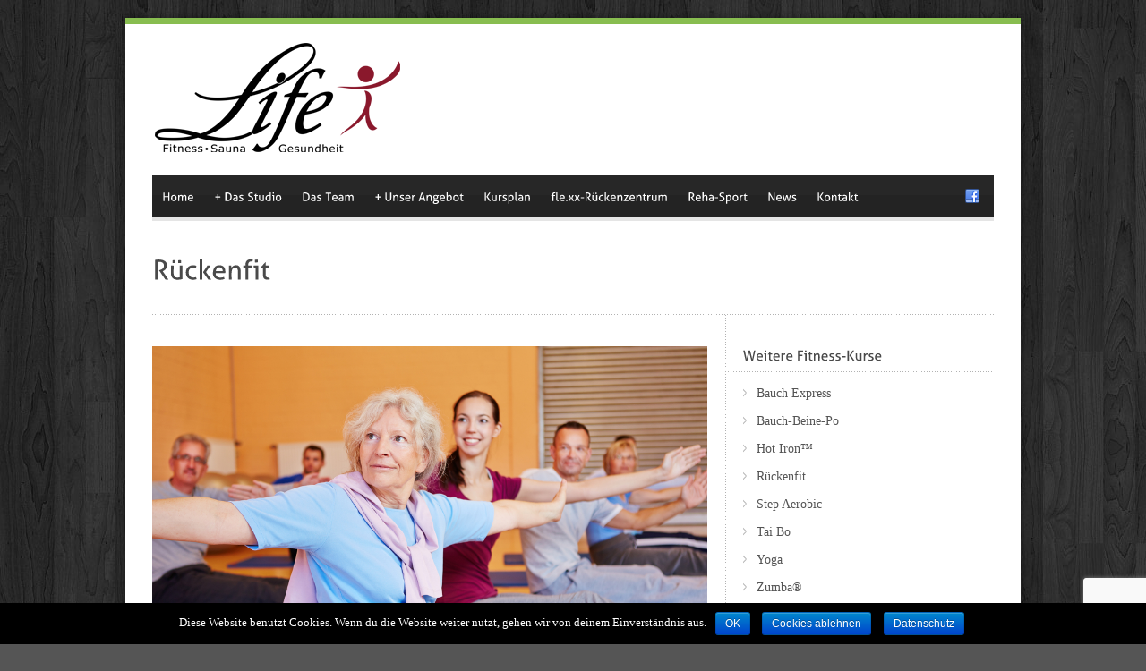

--- FILE ---
content_type: text/html; charset=UTF-8
request_url: https://life-warburg.de/leistungen/rueckenfit/
body_size: 6697
content:
<!DOCTYPE html>
<!--[if lt IE 7]><html class="no-js lt-ie9 lt-ie8 lt-ie7" lang="de"> <![endif]-->
<!--[if IE 7]><html class="no-js lt-ie9 lt-ie8" lang="de"> <![endif]-->
<!--[if IE 8]><html class="no-js lt-ie9" lang="de"> <![endif]-->
<!--[if gt IE 8]><!--> <html class="no-js" lang="de"> <!--<![endif]-->
<head>

	<!-- Basic Page Needs
  ================================================== -->
	<meta charset="UTF-8" />
	<title>Life | Warburg   &raquo; Rückenfit</title>

	<!--[if lt IE 9]>
		<script src="http://html5shiv.googlecode.com/svn/trunk/html5.js"></script>
	<![endif]-->

	<!-- CSS
  ================================================== -->
	<link rel="stylesheet" href="https://life-warburg.de/wp-content/themes/life2013/style.css" type="text/css" />
	
				<meta name="viewport" content="width=device-width, user-scalable=no">
		<link rel="stylesheet" href="https://life-warburg.de/wp-content/themes/life2013/stylesheet/foundation-responsive.css">
		
	<!--[if IE 7]>
		<link rel="stylesheet" href="https://life-warburg.de/wp-content/themes/life2013/stylesheet/ie7-style.css" /> 
	<![endif]-->	
	
	<link rel="image_src" href="https://life-warburg.de/wp-content/uploads/2013/01/shutterstock_109041329-150x150.jpg" /><link rel='dns-prefetch' href='//www.google.com' />
<link rel='dns-prefetch' href='//fonts.googleapis.com' />
<link rel='dns-prefetch' href='//s.w.org' />
<link rel="alternate" type="application/rss+xml" title="Life | Warburg &raquo; Feed" href="https://life-warburg.de/feed/" />
<link rel="alternate" type="application/rss+xml" title="Life | Warburg &raquo; Kommentar-Feed" href="https://life-warburg.de/comments/feed/" />
		<script type="text/javascript">
			window._wpemojiSettings = {"baseUrl":"https:\/\/s.w.org\/images\/core\/emoji\/12.0.0-1\/72x72\/","ext":".png","svgUrl":"https:\/\/s.w.org\/images\/core\/emoji\/12.0.0-1\/svg\/","svgExt":".svg","source":{"concatemoji":"https:\/\/life-warburg.de\/wp-includes\/js\/wp-emoji-release.min.js?ver=5.2.21"}};
			!function(e,a,t){var n,r,o,i=a.createElement("canvas"),p=i.getContext&&i.getContext("2d");function s(e,t){var a=String.fromCharCode;p.clearRect(0,0,i.width,i.height),p.fillText(a.apply(this,e),0,0);e=i.toDataURL();return p.clearRect(0,0,i.width,i.height),p.fillText(a.apply(this,t),0,0),e===i.toDataURL()}function c(e){var t=a.createElement("script");t.src=e,t.defer=t.type="text/javascript",a.getElementsByTagName("head")[0].appendChild(t)}for(o=Array("flag","emoji"),t.supports={everything:!0,everythingExceptFlag:!0},r=0;r<o.length;r++)t.supports[o[r]]=function(e){if(!p||!p.fillText)return!1;switch(p.textBaseline="top",p.font="600 32px Arial",e){case"flag":return s([55356,56826,55356,56819],[55356,56826,8203,55356,56819])?!1:!s([55356,57332,56128,56423,56128,56418,56128,56421,56128,56430,56128,56423,56128,56447],[55356,57332,8203,56128,56423,8203,56128,56418,8203,56128,56421,8203,56128,56430,8203,56128,56423,8203,56128,56447]);case"emoji":return!s([55357,56424,55356,57342,8205,55358,56605,8205,55357,56424,55356,57340],[55357,56424,55356,57342,8203,55358,56605,8203,55357,56424,55356,57340])}return!1}(o[r]),t.supports.everything=t.supports.everything&&t.supports[o[r]],"flag"!==o[r]&&(t.supports.everythingExceptFlag=t.supports.everythingExceptFlag&&t.supports[o[r]]);t.supports.everythingExceptFlag=t.supports.everythingExceptFlag&&!t.supports.flag,t.DOMReady=!1,t.readyCallback=function(){t.DOMReady=!0},t.supports.everything||(n=function(){t.readyCallback()},a.addEventListener?(a.addEventListener("DOMContentLoaded",n,!1),e.addEventListener("load",n,!1)):(e.attachEvent("onload",n),a.attachEvent("onreadystatechange",function(){"complete"===a.readyState&&t.readyCallback()})),(n=t.source||{}).concatemoji?c(n.concatemoji):n.wpemoji&&n.twemoji&&(c(n.twemoji),c(n.wpemoji)))}(window,document,window._wpemojiSettings);
		</script>
		<style type="text/css">
img.wp-smiley,
img.emoji {
	display: inline !important;
	border: none !important;
	box-shadow: none !important;
	height: 1em !important;
	width: 1em !important;
	margin: 0 .07em !important;
	vertical-align: -0.1em !important;
	background: none !important;
	padding: 0 !important;
}
</style>
	<link rel='stylesheet' id='style-custom-css'  href='https://life-warburg.de/wp-content/themes/life2013/style-custom.css?ver=5.2.21' type='text/css' media='all' />
<link rel='stylesheet' id='Google-Font-Droid+Serif-css'  href='http://fonts.googleapis.com/css?family=Droid+Serif%3An%2Ci%2Cb%2Cbi&#038;subset=latin&#038;ver=5.2.21' type='text/css' media='all' />
<link rel='stylesheet' id='Google-Font-PT+Sans-css'  href='http://fonts.googleapis.com/css?family=PT+Sans%3An%2Ci%2Cb%2Cbi&#038;subset=latin&#038;ver=5.2.21' type='text/css' media='all' />
<link rel='stylesheet' id='wp-block-library-css'  href='https://life-warburg.de/wp-includes/css/dist/block-library/style.min.css?ver=5.2.21' type='text/css' media='all' />
<link rel='stylesheet' id='contact-form-7-css'  href='https://life-warburg.de/wp-content/plugins/contact-form-7/includes/css/styles.css?ver=5.1.4' type='text/css' media='all' />
<link rel='stylesheet' id='cookie-notice-front-css'  href='https://life-warburg.de/wp-content/plugins/cookie-notice/css/front.min.css?ver=5.2.21' type='text/css' media='all' />
<link rel='stylesheet' id='superfish-css'  href='https://life-warburg.de/wp-content/themes/life2013/stylesheet/superfish.css?ver=5.2.21' type='text/css' media='all' />
<link rel='stylesheet' id='fancybox-css'  href='https://life-warburg.de/wp-content/themes/life2013/stylesheet/fancybox.css?ver=5.2.21' type='text/css' media='all' />
<link rel='stylesheet' id='fancybox-thumbs-css'  href='https://life-warburg.de/wp-content/themes/life2013/stylesheet/jquery.fancybox-thumbs.css?ver=5.2.21' type='text/css' media='all' />
<link rel='stylesheet' id='flex-slider-css'  href='https://life-warburg.de/wp-content/themes/life2013/stylesheet/flexslider.css?ver=5.2.21' type='text/css' media='all' />
<script type='text/javascript' src='https://life-warburg.de/wp-includes/js/jquery/jquery.js?ver=1.12.4-wp'></script>
<script type='text/javascript' src='https://life-warburg.de/wp-includes/js/jquery/jquery-migrate.min.js?ver=1.4.1'></script>
<script type='text/javascript' src='https://life-warburg.de/wp-content/themes/life2013/javascript/cufon.js?ver=1.0'></script>
<script type='text/javascript'>
/* <![CDATA[ */
var cnArgs = {"ajaxurl":"https:\/\/life-warburg.de\/wp-admin\/admin-ajax.php","hideEffect":"fade","onScroll":"no","onScrollOffset":"100","cookieName":"cookie_notice_accepted","cookieValue":"true","cookieTime":"2592000","cookiePath":"\/","cookieDomain":"","redirection":"","cache":"","refuse":"yes","revoke_cookies":"1","revoke_cookies_opt":"automatic","secure":"1"};
/* ]]> */
</script>
<script type='text/javascript' src='https://life-warburg.de/wp-content/plugins/cookie-notice/js/front.min.js?ver=1.2.46'></script>
<script type='text/javascript' src='https://life-warburg.de/wp-content/themes/life2013/javascript/jquery.fitvids.js?ver=1.0'></script>
<link rel='https://api.w.org/' href='https://life-warburg.de/wp-json/' />
<link rel="EditURI" type="application/rsd+xml" title="RSD" href="https://life-warburg.de/xmlrpc.php?rsd" />
<link rel="wlwmanifest" type="application/wlwmanifest+xml" href="https://life-warburg.de/wp-includes/wlwmanifest.xml" /> 
<link rel='prev' title='Tai Bo' href='https://life-warburg.de/leistungen/tai-bo/' />
<link rel='next' title='Hot Iron™' href='https://life-warburg.de/leistungen/hot-iron/' />
<meta name="generator" content="WordPress 5.2.21" />
<link rel='shortlink' href='https://life-warburg.de/?p=1321' />
<link rel="alternate" type="application/json+oembed" href="https://life-warburg.de/wp-json/oembed/1.0/embed?url=https%3A%2F%2Flife-warburg.de%2Fleistungen%2Frueckenfit%2F" />
<link rel="alternate" type="text/xml+oembed" href="https://life-warburg.de/wp-json/oembed/1.0/embed?url=https%3A%2F%2Flife-warburg.de%2Fleistungen%2Frueckenfit%2F&#038;format=xml" />
	
<!--[if lt IE 9]>
<style type="text/css">
	div.shortcode-dropcap.circle,
	div.anythingSlider .anythingControls ul a, .flex-control-nav li a, 
	.nivo-controlNav a, ls-bottom-slidebuttons a{
		z-index: 1000;
		position: relative;
		behavior: url(https://life-warburg.de/wp-content/themes/life2013/stylesheet/ie-fix/PIE.php);
	}
	div.top-search-wrapper .search-text{ width: 185px; }
	div.top-search-wrapper .search-text input{ float: right; }
	span.hover-link, span.hover-video, span.hover-zoom{ display: none !important; }
</style>
<![endif]-->
		<style type="text/css">.recentcomments a{display:inline !important;padding:0 !important;margin:0 !important;}</style>
			
</head>
<body class="portfolio-template-default single single-portfolio postid-1321 cookies-not-set">
<div class="body-outer-wrapper">
	<div class="body-wrapper boxed-style">
		
		<div class="top-navigation-wrapper boxed-style"></div>
		<div class="header-wrapper container main">
				
			<!-- Get Logo -->
			<div class="logo-wrapper">
				<a href="https://life-warburg.de"><img src="https://life-warburg.de/wp-content/uploads/2011/11/logo.png" alt=""/></a>			</div>
			<div class="logo-right-text"><div class="logo-right-text-content"></div></div>
			<!-- Navigation -->
			<div class="clear"></div>
			<div class="gdl-navigation-wrapper">
				<div class="responsive-menu-wrapper"><select id="menu-hauptnavigation" class="menu dropdown-menu"><option value="" class="blank">&#8212; Main Menu &#8212;</option><option class="menu-item menu-item-type-post_type menu-item-object-page menu-item-home menu-item-333 menu-item-depth-0" value="https://life-warburg.de/">Home</option>
<option class="menu-item menu-item-type-post_type menu-item-object-page menu-item-has-children menu-item-85 menu-item-depth-0" value="https://life-warburg.de/das-studio/">Das Studio</option>	<option class="menu-item menu-item-type-post_type menu-item-object-page menu-item-480 menu-item-depth-1" value="https://life-warburg.de/das-studio/">- Info / Über uns</option>
	<option class="menu-item menu-item-type-post_type menu-item-object-page menu-item-87 menu-item-depth-1" value="https://life-warburg.de/das-studio/bilder/">- Bilder</option>
	<option class="menu-item menu-item-type-post_type menu-item-object-page menu-item-86 menu-item-depth-1" value="https://life-warburg.de/das-studio/anfahrt/">- Anfahrt</option>
	<option class="menu-item menu-item-type-post_type menu-item-object-page menu-item-429 menu-item-depth-1" value="https://life-warburg.de/das-studio/offnungszeiten/">- Öffnungszeiten</option>
	<option class="menu-item menu-item-type-post_type menu-item-object-page menu-item-1620 menu-item-depth-1" value="https://life-warburg.de/story/">- Erfolgsstories unserer Gäste</option>

<option class="menu-item menu-item-type-post_type menu-item-object-page menu-item-88 menu-item-depth-0" value="https://life-warburg.de/das-team/">Das Team</option>
<option class="menu-item menu-item-type-post_type menu-item-object-page menu-item-has-children menu-item-92 menu-item-depth-0" value="https://life-warburg.de/leistungen/">Unser Angebot</option>	<option class="menu-item menu-item-type-post_type menu-item-object-page menu-item-1550 menu-item-depth-1" value="https://life-warburg.de/kurstraining/">- Kurstraining</option>

<option class="menu-item menu-item-type-post_type menu-item-object-page menu-item-91 menu-item-depth-0" value="https://life-warburg.de/kursplan/">Kursplan</option>
<option class="menu-item menu-item-type-post_type menu-item-object-page menu-item-100 menu-item-depth-0" value="https://life-warburg.de/fle-xxrueckenzentrum/">fle.xx-Rückenzentrum</option>
<option class="menu-item menu-item-type-post_type menu-item-object-page menu-item-792 menu-item-depth-0" value="https://life-warburg.de/rehasport/">Reha-Sport</option>
<option class="menu-item menu-item-type-post_type menu-item-object-page menu-item-1207 menu-item-depth-0" value="https://life-warburg.de/news/">News</option>
<option class="menu-item menu-item-type-post_type menu-item-object-page menu-item-1195 menu-item-depth-0" value="https://life-warburg.de/kontakt/">Kontakt</option>
</select></div><div class="clear"></div><div class="navigation-wrapper"><div id="main-superfish-wrapper" class="menu-wrapper"><ul id="menu-hauptnavigation-1" class="sf-menu"><li id="menu-item-333" class="menu-item menu-item-type-post_type menu-item-object-page menu-item-home menu-item-333"><a href="https://life-warburg.de/">Home</a></li>
<li id="menu-item-85" class="menu-item menu-item-type-post_type menu-item-object-page menu-item-has-children menu-item-85"><a href="https://life-warburg.de/das-studio/">Das Studio</a>
<ul class="sub-menu">
	<li id="menu-item-480" class="menu-item menu-item-type-post_type menu-item-object-page menu-item-480"><a href="https://life-warburg.de/das-studio/">Info / Über uns</a></li>
	<li id="menu-item-87" class="menu-item menu-item-type-post_type menu-item-object-page menu-item-87"><a href="https://life-warburg.de/das-studio/bilder/">Bilder</a></li>
	<li id="menu-item-86" class="menu-item menu-item-type-post_type menu-item-object-page menu-item-86"><a href="https://life-warburg.de/das-studio/anfahrt/">Anfahrt</a></li>
	<li id="menu-item-429" class="menu-item menu-item-type-post_type menu-item-object-page menu-item-429"><a href="https://life-warburg.de/das-studio/offnungszeiten/">Öffnungszeiten</a></li>
	<li id="menu-item-1620" class="menu-item menu-item-type-post_type menu-item-object-page menu-item-1620"><a href="https://life-warburg.de/story/">Erfolgsstories unserer Gäste</a></li>
</ul>
</li>
<li id="menu-item-88" class="menu-item menu-item-type-post_type menu-item-object-page menu-item-88"><a href="https://life-warburg.de/das-team/">Das Team</a></li>
<li id="menu-item-92" class="menu-item menu-item-type-post_type menu-item-object-page menu-item-has-children menu-item-92"><a href="https://life-warburg.de/leistungen/">Unser Angebot</a>
<ul class="sub-menu">
	<li id="menu-item-1550" class="menu-item menu-item-type-post_type menu-item-object-page menu-item-1550"><a href="https://life-warburg.de/kurstraining/">Kurstraining</a></li>
</ul>
</li>
<li id="menu-item-91" class="menu-item menu-item-type-post_type menu-item-object-page menu-item-91"><a href="https://life-warburg.de/kursplan/">Kursplan</a></li>
<li id="menu-item-100" class="menu-item menu-item-type-post_type menu-item-object-page menu-item-100"><a href="https://life-warburg.de/fle-xxrueckenzentrum/">fle.xx-Rückenzentrum</a></li>
<li id="menu-item-792" class="menu-item menu-item-type-post_type menu-item-object-page menu-item-792"><a href="https://life-warburg.de/rehasport/">Reha-Sport</a></li>
<li id="menu-item-1207" class="menu-item menu-item-type-post_type menu-item-object-page menu-item-1207"><a href="https://life-warburg.de/news/">News</a></li>
<li id="menu-item-1195" class="menu-item menu-item-type-post_type menu-item-object-page menu-item-1195"><a href="https://life-warburg.de/kontakt/">Kontakt</a></li>
</ul></div><div id="gdl-social-icon" class="social-wrapper"><div class="social-icon-wrapper"><div class="social-icon"><a target="_blank" href="https://www.facebook.com/life.warburg"><img src="https://life-warburg.de/wp-content/themes/life2013/images/icon/social-icon/facebook.png" alt="facebook"/></a></div></div></div><div class="clear"></div></div>				<div class="clear"></div>
			</div>
			
		</div> <!-- header wrapper container -->
		
		<div class="content-wrapper container main">	<div id="post-1321" class="post-1321 portfolio type-portfolio status-publish has-post-thumbnail hentry portfolio-category-kurse">
	<div class="page-wrapper single-portfolio single-sidebar right-sidebar ">
		<div class="page-header-wrapper gdl-border-x bottom"><div class="page-header-top-gimmick"></div><h1 class="page-header-title">Rückenfit</h1><span class="page-header-caption"></span></div><div class="row gdl-page-row-wrapper"><div class="gdl-page-left  mb0 eight columns"><div class="row"><div class="gdl-page-item  mb20 gdl-blog-full twelve columns"><div class="gdl-single-portfolio "><div class="port-media-wrapper gdl-image"><a href="https://life-warburg.de/wp-content/uploads/2013/01/shutterstock_119662369.jpg" data-rel="fancybox" title="Rückenfit"><img src="https://life-warburg.de/wp-content/uploads/2013/01/shutterstock_119662369.jpg" alt=""/></a></div><div class="port-content-wrapper"><div class="port-info-wrapper"><div class="port-nav"><div class="port-prev-nav"><a href="https://life-warburg.de/leistungen/hot-iron/" rel="next"></a></div><div class="port-next-nav"><a href="https://life-warburg.de/leistungen/tai-bo/" rel="prev"></a></div><div class="clear"></div></div></div><div class="port-content"><p>Lindert Rückenprobleme und beugt ihnen vor. Spezielle Übungen aus Rückenschule und Wirbelsäulengymnastik kräftigen und dehnen die Rücken- und Beinmuskeln. Nie wieder Rückenschmerzen!</p>
<p><strong>Vereinbaren Sie noch heute ein kostenloses und unverbindliches Probetraining im &#8222;Life &#8211; Fitness, Sauna, Gesundheit&#8220;</strong></p>
<p>Detaillierte Informationen zum Kurs, Probetraining, sowie Preise erhalten Sie direkt vor Ort oder am Telefon &#8211; <a title="Anmeldung zum Kurs" href="http://life-warburg.de/anmelden/">Jetzt Infos anfordern</a></p>
</div></div><div class="clear"></div></div></div><div class="clear"></div></div></div><div class='four columns mb0 gdl-right-sidebar'><div class='gdl-sidebar-wrapper gdl-border-y left'><div class='sidebar-wrapper'><div class="custom-sidebar"><h3 class="custom-sidebar-title gdl-border-x bottom">Weitere Fitness-Kurse</h3><div class="menu-kurse-container"><ul id="menu-kurse" class="menu"><li id="menu-item-1385" class="menu-item menu-item-type-post_type menu-item-object-portfolio menu-item-1385"><a href="https://life-warburg.de/leistungen/bauch-express/">Bauch Express</a></li>
<li id="menu-item-1386" class="menu-item menu-item-type-post_type menu-item-object-portfolio menu-item-1386"><a href="https://life-warburg.de/leistungen/bauch-beine-po/">Bauch-Beine-Po</a></li>
<li id="menu-item-1387" class="menu-item menu-item-type-post_type menu-item-object-portfolio menu-item-1387"><a href="https://life-warburg.de/leistungen/hot-iron/">Hot Iron™</a></li>
<li id="menu-item-1389" class="menu-item menu-item-type-post_type menu-item-object-portfolio current-menu-item menu-item-1389"><a href="https://life-warburg.de/leistungen/rueckenfit/" aria-current="page">Rückenfit</a></li>
<li id="menu-item-1391" class="menu-item menu-item-type-post_type menu-item-object-portfolio menu-item-1391"><a href="https://life-warburg.de/leistungen/step-aerobic/">Step Aerobic</a></li>
<li id="menu-item-1392" class="menu-item menu-item-type-post_type menu-item-object-portfolio menu-item-1392"><a href="https://life-warburg.de/leistungen/tai-bo/">Tai Bo</a></li>
<li id="menu-item-1393" class="menu-item menu-item-type-post_type menu-item-object-portfolio menu-item-1393"><a href="https://life-warburg.de/leistungen/yoga/">Yoga</a></li>
<li id="menu-item-1394" class="menu-item menu-item-type-post_type menu-item-object-portfolio menu-item-1394"><a href="https://life-warburg.de/leistungen/zumba/">Zumba®</a></li>
</ul></div></div></div></div></div><div class="clear"></div></div>		<div class="clear"></div>
	</div> <!-- page wrapper -->
	</div> <!-- post class -->
			</div> <!-- content wrapper -->
		<div class="footer-top-bar boxed-style"></div>

				
		<div class="footer-wrapper boxed-style">

		<!-- Get Footer Widget -->
							<div class="container footer-container">
				<div class="footer-widget-wrapper">
					<div class="row">
						<div class="four columns gdl-footer-1 mb0"><div class="custom-sidebar"><h3 class="custom-sidebar-title">Öffnungszeiten</h3>			<div class="textwidget"><p><strong>Wir sind 7 Tage die Woche für Sie da!</strong><br />
<strong>Mo, Mi, Fr:</strong> 8:00 &#8211; 21:30<br />
<strong>Di, Do:</strong> 9:30 &#8211; 21:30<br />
<strong>Sa:</strong> 10:00 &#8211; 16:00<br />
<strong>So:</strong> 10:00 &#8211; 16:00</p>
</div>
		</div><div class="custom-sidebar"><h3 class="custom-sidebar-title">Anfahrt</h3>			<div class="textwidget"><p>Life Gesundheits- & Fitnessstudio<br />
Industriestraße 11<br />
34414 Warburg</p>
<p><a href="http://life-warburg.de/das-studio/anfahrt/" target="_self" class="gdl-button medium" style="color:#FFFFFF; background-color:#222222; " rel="noopener noreferrer">Zur Karte</a></p>
</div>
		</div></div><div class="four columns gdl-footer-2 mb0"><div class="custom-sidebar"><h3 class="custom-sidebar-title">Aktuelle News</h3><div class='gdl-recent-post-widget'>				<div class="recent-post-widget">
										
					<div class="recent-post-widget-context">
						<h4 class="recent-post-widget-title">
							<a href="https://life-warburg.de/2024/01/tag-der-offenen-tuer/"> 
								Tag der offenen Tür 
							</a>
						</h4>
						<div class="recent-post-widget-info">
							<div class="recent-post-widget-date">
								Januar 16, 2024							</div>						
						</div>
					</div>
					<div class="clear"></div>
				</div>						
								<div class="recent-post-widget">
										
					<div class="recent-post-widget-context">
						<h4 class="recent-post-widget-title">
							<a href="https://life-warburg.de/2022/04/tag-der-offenen-tuer-2022/"> 
								Tag der offenen Tür 2022 
							</a>
						</h4>
						<div class="recent-post-widget-info">
							<div class="recent-post-widget-date">
								April 20, 2022							</div>						
						</div>
					</div>
					<div class="clear"></div>
				</div>						
				</div></div></div><div class="four columns gdl-footer-3 mb0"><div class="custom-sidebar"><h3 class="custom-sidebar-title">Unsere Kurse auf einen Blick</h3><div class="menu-kurse-container"><ul id="menu-kurse-1" class="menu"><li class="menu-item menu-item-type-post_type menu-item-object-portfolio menu-item-1385"><a href="https://life-warburg.de/leistungen/bauch-express/">Bauch Express</a></li>
<li class="menu-item menu-item-type-post_type menu-item-object-portfolio menu-item-1386"><a href="https://life-warburg.de/leistungen/bauch-beine-po/">Bauch-Beine-Po</a></li>
<li class="menu-item menu-item-type-post_type menu-item-object-portfolio menu-item-1387"><a href="https://life-warburg.de/leistungen/hot-iron/">Hot Iron™</a></li>
<li class="menu-item menu-item-type-post_type menu-item-object-portfolio current-menu-item menu-item-1389"><a href="https://life-warburg.de/leistungen/rueckenfit/" aria-current="page">Rückenfit</a></li>
<li class="menu-item menu-item-type-post_type menu-item-object-portfolio menu-item-1391"><a href="https://life-warburg.de/leistungen/step-aerobic/">Step Aerobic</a></li>
<li class="menu-item menu-item-type-post_type menu-item-object-portfolio menu-item-1392"><a href="https://life-warburg.de/leistungen/tai-bo/">Tai Bo</a></li>
<li class="menu-item menu-item-type-post_type menu-item-object-portfolio menu-item-1393"><a href="https://life-warburg.de/leistungen/yoga/">Yoga</a></li>
<li class="menu-item menu-item-type-post_type menu-item-object-portfolio menu-item-1394"><a href="https://life-warburg.de/leistungen/zumba/">Zumba®</a></li>
</ul></div></div></div>						<div class="clear"></div>
					</div> <!-- close row -->
				</div>
			</div> 
		
		<!-- Get Copyright Text -->
							<div class="copyright-outer-wrapper boxed-style">
				<div class="container copyright-container">
					<div class="copyright-wrapper">
						<div class="copyright-left">
							Copyright by LIFE GmbH & Co. KG						</div> 
						<div class="copyright-right">
							<a href="https://life-warburg.de">Home</a> | <a title="Impressum" href="https://life-warburg.de/impressum/">Impressum</a> | <a title="Datenschutz" href="https://life-warburg.de/datenschutz/">Datenschutz</a> | <a title="Kontakt" href="https://life-warburg.de/kontakt/">Kontakt</a>						</div> 
						<div class="clear"></div>
					</div>
				</div>
			</div>
				</div><!-- footer wrapper -->
	</div> <!-- body wrapper -->
</div> <!-- body outer wrapper -->
	
<script type="text/javascript">jQuery(document).ready(function(){Cufon.replace(jQuery('h1, h2, h3, h4, h5, h6').not('.gdl-slider-title, .stunning-text-title'), {fontFamily: 'Aller' , hover: true});jQuery('h1, h2, h3, h4, h5, h6').not('.gdl-slider-title, .stunning-text-title').css('visibility', 'visible');Cufon.replace(jQuery('div.navigation-wrapper'), {fontFamily: 'Aller' , hover: true});jQuery('div.navigation-wrapper').css('visibility', 'visible');Cufon.replace(jQuery('.gdl-slider-title').not('.nivo-caption .gdl-slider-title'), {fontFamily: 'Aller' , hover: true});jQuery('.gdl-slider-title').not('.nivo-caption .gdl-slider-title').css('visibility', 'visible');Cufon.replace('.stunning-text-title', {fontFamily: 'Aller'});jQuery('.stunning-text-title').css('visibility', 'visible');});</script>	<script>
		var getElementsByClassName=function(a,b,c){if(document.getElementsByClassName){getElementsByClassName=function(a,b,c){c=c||document;var d=c.getElementsByClassName(a),e=b?new RegExp("\\b"+b+"\\b","i"):null,f=[],g;for(var h=0,i=d.length;h<i;h+=1){g=d[h];if(!e||e.test(g.nodeName)){f.push(g)}}return f}}else if(document.evaluate){getElementsByClassName=function(a,b,c){b=b||"*";c=c||document;var d=a.split(" "),e="",f="http://www.w3.org/1999/xhtml",g=document.documentElement.namespaceURI===f?f:null,h=[],i,j;for(var k=0,l=d.length;k<l;k+=1){e+="[contains(concat(' ', @class, ' '), ' "+d[k]+" ')]"}try{i=document.evaluate(".//"+b+e,c,g,0,null)}catch(m){i=document.evaluate(".//"+b+e,c,null,0,null)}while(j=i.iterateNext()){h.push(j)}return h}}else{getElementsByClassName=function(a,b,c){b=b||"*";c=c||document;var d=a.split(" "),e=[],f=b==="*"&&c.all?c.all:c.getElementsByTagName(b),g,h=[],i;for(var j=0,k=d.length;j<k;j+=1){e.push(new RegExp("(^|\\s)"+d[j]+"(\\s|$)"))}for(var l=0,m=f.length;l<m;l+=1){g=f[l];i=false;for(var n=0,o=e.length;n<o;n+=1){i=e[n].test(g.className);if(!i){break}}if(i){h.push(g)}}return h}}return getElementsByClassName(a,b,c)},
			dropdowns = getElementsByClassName( 'dropdown-menu' );
		for ( i=0; i<dropdowns.length; i++ )
			dropdowns[i].onchange = function(){ if ( this.value != '' ) window.location.href = this.value; }
	</script>
	<script type='text/javascript' src='https://life-warburg.de/wp-content/themes/life2013/javascript/cufon/Aller_400.font.js?ver=1.0'></script>
<script type='text/javascript'>
/* <![CDATA[ */
var wpcf7 = {"apiSettings":{"root":"https:\/\/life-warburg.de\/wp-json\/contact-form-7\/v1","namespace":"contact-form-7\/v1"}};
/* ]]> */
</script>
<script type='text/javascript' src='https://life-warburg.de/wp-content/plugins/contact-form-7/includes/js/scripts.js?ver=5.1.4'></script>
<script type='text/javascript' src='https://www.google.com/recaptcha/api.js?render=6Lf6V7sUAAAAAOXM8QjoW_0vj0aWwyBkP1B-gNi8&#038;ver=3.0'></script>
<script type='text/javascript' src='https://life-warburg.de/wp-content/themes/life2013/javascript/superfish.js?ver=1.0'></script>
<script type='text/javascript' src='https://life-warburg.de/wp-content/themes/life2013/javascript/supersub.js?ver=1.0'></script>
<script type='text/javascript' src='https://life-warburg.de/wp-content/themes/life2013/javascript/hoverIntent.js?ver=1.0'></script>
<script type='text/javascript' src='https://life-warburg.de/wp-content/themes/life2013/javascript/jquery.easing.js?ver=1.0'></script>
<script type='text/javascript'>
/* <![CDATA[ */
var ATTR = {"enable":"enable","width":"80","height":"45"};
/* ]]> */
</script>
<script type='text/javascript' src='https://life-warburg.de/wp-content/themes/life2013/javascript/jquery.fancybox.js?ver=1.0'></script>
<script type='text/javascript' src='https://life-warburg.de/wp-content/themes/life2013/javascript/jquery.fancybox-media.js?ver=1.0'></script>
<script type='text/javascript' src='https://life-warburg.de/wp-content/themes/life2013/javascript/jquery.fancybox-thumbs.js?ver=1.0'></script>
<script type='text/javascript' src='https://life-warburg.de/wp-content/themes/life2013/javascript/gdl-scripts.js?ver=1.0'></script>
<script type='text/javascript'>
/* <![CDATA[ */
var FLEX = {"animation":"fade","pauseOnHover":"enable","controlNav":"enable","directionNav":"enable","animationSpeed":"600","slideshowSpeed":"12000","pauseOnAction":"disable","thumbnail_width":"75","thumbnail_height":"50","controlsContainer":".slider-wrapper"};
/* ]]> */
</script>
<script type='text/javascript' src='https://life-warburg.de/wp-content/themes/life2013/javascript/jquery.flexslider.js?ver=1.0'></script>
<script type='text/javascript' src='https://life-warburg.de/wp-includes/js/wp-embed.min.js?ver=5.2.21'></script>
<script type="text/javascript">
( function( grecaptcha, sitekey, actions ) {

	var wpcf7recaptcha = {

		execute: function( action ) {
			grecaptcha.execute(
				sitekey,
				{ action: action }
			).then( function( token ) {
				var forms = document.getElementsByTagName( 'form' );

				for ( var i = 0; i < forms.length; i++ ) {
					var fields = forms[ i ].getElementsByTagName( 'input' );

					for ( var j = 0; j < fields.length; j++ ) {
						var field = fields[ j ];

						if ( 'g-recaptcha-response' === field.getAttribute( 'name' ) ) {
							field.setAttribute( 'value', token );
							break;
						}
					}
				}
			} );
		},

		executeOnHomepage: function() {
			wpcf7recaptcha.execute( actions[ 'homepage' ] );
		},

		executeOnContactform: function() {
			wpcf7recaptcha.execute( actions[ 'contactform' ] );
		},

	};

	grecaptcha.ready(
		wpcf7recaptcha.executeOnHomepage
	);

	document.addEventListener( 'change',
		wpcf7recaptcha.executeOnContactform, false
	);

	document.addEventListener( 'wpcf7submit',
		wpcf7recaptcha.executeOnHomepage, false
	);

} )(
	grecaptcha,
	'6Lf6V7sUAAAAAOXM8QjoW_0vj0aWwyBkP1B-gNi8',
	{"homepage":"homepage","contactform":"contactform"}
);
</script>

			<div id="cookie-notice" role="banner" class="cn-bottom bootstrap" style="color: #fff; background-color: #000;"><div class="cookie-notice-container"><span id="cn-notice-text">Diese Website benutzt Cookies. Wenn du die Website weiter nutzt, gehen wir von deinem Einverständnis aus.</span><a href="#" id="cn-accept-cookie" data-cookie-set="accept" class="cn-set-cookie cn-button bootstrap button">OK</a><a href="#" id="cn-refuse-cookie" data-cookie-set="refuse" class="cn-set-cookie cn-button bootstrap button">Cookies ablehnen</a><a href="https://life-warburg.de/datenschutz/" target="_blank" id="cn-more-info" class="cn-more-info cn-button bootstrap button">Datenschutz</a>
				</div>
				<div class="cookie-notice-revoke-container"><a href="#" class="cn-revoke-cookie cn-button bootstrap button">Cookies widerrufen</a></div>
			</div>
</body>
</html>

--- FILE ---
content_type: text/html; charset=utf-8
request_url: https://www.google.com/recaptcha/api2/anchor?ar=1&k=6Lf6V7sUAAAAAOXM8QjoW_0vj0aWwyBkP1B-gNi8&co=aHR0cHM6Ly9saWZlLXdhcmJ1cmcuZGU6NDQz&hl=en&v=PoyoqOPhxBO7pBk68S4YbpHZ&size=invisible&anchor-ms=20000&execute-ms=30000&cb=co19vueui751
body_size: 48707
content:
<!DOCTYPE HTML><html dir="ltr" lang="en"><head><meta http-equiv="Content-Type" content="text/html; charset=UTF-8">
<meta http-equiv="X-UA-Compatible" content="IE=edge">
<title>reCAPTCHA</title>
<style type="text/css">
/* cyrillic-ext */
@font-face {
  font-family: 'Roboto';
  font-style: normal;
  font-weight: 400;
  font-stretch: 100%;
  src: url(//fonts.gstatic.com/s/roboto/v48/KFO7CnqEu92Fr1ME7kSn66aGLdTylUAMa3GUBHMdazTgWw.woff2) format('woff2');
  unicode-range: U+0460-052F, U+1C80-1C8A, U+20B4, U+2DE0-2DFF, U+A640-A69F, U+FE2E-FE2F;
}
/* cyrillic */
@font-face {
  font-family: 'Roboto';
  font-style: normal;
  font-weight: 400;
  font-stretch: 100%;
  src: url(//fonts.gstatic.com/s/roboto/v48/KFO7CnqEu92Fr1ME7kSn66aGLdTylUAMa3iUBHMdazTgWw.woff2) format('woff2');
  unicode-range: U+0301, U+0400-045F, U+0490-0491, U+04B0-04B1, U+2116;
}
/* greek-ext */
@font-face {
  font-family: 'Roboto';
  font-style: normal;
  font-weight: 400;
  font-stretch: 100%;
  src: url(//fonts.gstatic.com/s/roboto/v48/KFO7CnqEu92Fr1ME7kSn66aGLdTylUAMa3CUBHMdazTgWw.woff2) format('woff2');
  unicode-range: U+1F00-1FFF;
}
/* greek */
@font-face {
  font-family: 'Roboto';
  font-style: normal;
  font-weight: 400;
  font-stretch: 100%;
  src: url(//fonts.gstatic.com/s/roboto/v48/KFO7CnqEu92Fr1ME7kSn66aGLdTylUAMa3-UBHMdazTgWw.woff2) format('woff2');
  unicode-range: U+0370-0377, U+037A-037F, U+0384-038A, U+038C, U+038E-03A1, U+03A3-03FF;
}
/* math */
@font-face {
  font-family: 'Roboto';
  font-style: normal;
  font-weight: 400;
  font-stretch: 100%;
  src: url(//fonts.gstatic.com/s/roboto/v48/KFO7CnqEu92Fr1ME7kSn66aGLdTylUAMawCUBHMdazTgWw.woff2) format('woff2');
  unicode-range: U+0302-0303, U+0305, U+0307-0308, U+0310, U+0312, U+0315, U+031A, U+0326-0327, U+032C, U+032F-0330, U+0332-0333, U+0338, U+033A, U+0346, U+034D, U+0391-03A1, U+03A3-03A9, U+03B1-03C9, U+03D1, U+03D5-03D6, U+03F0-03F1, U+03F4-03F5, U+2016-2017, U+2034-2038, U+203C, U+2040, U+2043, U+2047, U+2050, U+2057, U+205F, U+2070-2071, U+2074-208E, U+2090-209C, U+20D0-20DC, U+20E1, U+20E5-20EF, U+2100-2112, U+2114-2115, U+2117-2121, U+2123-214F, U+2190, U+2192, U+2194-21AE, U+21B0-21E5, U+21F1-21F2, U+21F4-2211, U+2213-2214, U+2216-22FF, U+2308-230B, U+2310, U+2319, U+231C-2321, U+2336-237A, U+237C, U+2395, U+239B-23B7, U+23D0, U+23DC-23E1, U+2474-2475, U+25AF, U+25B3, U+25B7, U+25BD, U+25C1, U+25CA, U+25CC, U+25FB, U+266D-266F, U+27C0-27FF, U+2900-2AFF, U+2B0E-2B11, U+2B30-2B4C, U+2BFE, U+3030, U+FF5B, U+FF5D, U+1D400-1D7FF, U+1EE00-1EEFF;
}
/* symbols */
@font-face {
  font-family: 'Roboto';
  font-style: normal;
  font-weight: 400;
  font-stretch: 100%;
  src: url(//fonts.gstatic.com/s/roboto/v48/KFO7CnqEu92Fr1ME7kSn66aGLdTylUAMaxKUBHMdazTgWw.woff2) format('woff2');
  unicode-range: U+0001-000C, U+000E-001F, U+007F-009F, U+20DD-20E0, U+20E2-20E4, U+2150-218F, U+2190, U+2192, U+2194-2199, U+21AF, U+21E6-21F0, U+21F3, U+2218-2219, U+2299, U+22C4-22C6, U+2300-243F, U+2440-244A, U+2460-24FF, U+25A0-27BF, U+2800-28FF, U+2921-2922, U+2981, U+29BF, U+29EB, U+2B00-2BFF, U+4DC0-4DFF, U+FFF9-FFFB, U+10140-1018E, U+10190-1019C, U+101A0, U+101D0-101FD, U+102E0-102FB, U+10E60-10E7E, U+1D2C0-1D2D3, U+1D2E0-1D37F, U+1F000-1F0FF, U+1F100-1F1AD, U+1F1E6-1F1FF, U+1F30D-1F30F, U+1F315, U+1F31C, U+1F31E, U+1F320-1F32C, U+1F336, U+1F378, U+1F37D, U+1F382, U+1F393-1F39F, U+1F3A7-1F3A8, U+1F3AC-1F3AF, U+1F3C2, U+1F3C4-1F3C6, U+1F3CA-1F3CE, U+1F3D4-1F3E0, U+1F3ED, U+1F3F1-1F3F3, U+1F3F5-1F3F7, U+1F408, U+1F415, U+1F41F, U+1F426, U+1F43F, U+1F441-1F442, U+1F444, U+1F446-1F449, U+1F44C-1F44E, U+1F453, U+1F46A, U+1F47D, U+1F4A3, U+1F4B0, U+1F4B3, U+1F4B9, U+1F4BB, U+1F4BF, U+1F4C8-1F4CB, U+1F4D6, U+1F4DA, U+1F4DF, U+1F4E3-1F4E6, U+1F4EA-1F4ED, U+1F4F7, U+1F4F9-1F4FB, U+1F4FD-1F4FE, U+1F503, U+1F507-1F50B, U+1F50D, U+1F512-1F513, U+1F53E-1F54A, U+1F54F-1F5FA, U+1F610, U+1F650-1F67F, U+1F687, U+1F68D, U+1F691, U+1F694, U+1F698, U+1F6AD, U+1F6B2, U+1F6B9-1F6BA, U+1F6BC, U+1F6C6-1F6CF, U+1F6D3-1F6D7, U+1F6E0-1F6EA, U+1F6F0-1F6F3, U+1F6F7-1F6FC, U+1F700-1F7FF, U+1F800-1F80B, U+1F810-1F847, U+1F850-1F859, U+1F860-1F887, U+1F890-1F8AD, U+1F8B0-1F8BB, U+1F8C0-1F8C1, U+1F900-1F90B, U+1F93B, U+1F946, U+1F984, U+1F996, U+1F9E9, U+1FA00-1FA6F, U+1FA70-1FA7C, U+1FA80-1FA89, U+1FA8F-1FAC6, U+1FACE-1FADC, U+1FADF-1FAE9, U+1FAF0-1FAF8, U+1FB00-1FBFF;
}
/* vietnamese */
@font-face {
  font-family: 'Roboto';
  font-style: normal;
  font-weight: 400;
  font-stretch: 100%;
  src: url(//fonts.gstatic.com/s/roboto/v48/KFO7CnqEu92Fr1ME7kSn66aGLdTylUAMa3OUBHMdazTgWw.woff2) format('woff2');
  unicode-range: U+0102-0103, U+0110-0111, U+0128-0129, U+0168-0169, U+01A0-01A1, U+01AF-01B0, U+0300-0301, U+0303-0304, U+0308-0309, U+0323, U+0329, U+1EA0-1EF9, U+20AB;
}
/* latin-ext */
@font-face {
  font-family: 'Roboto';
  font-style: normal;
  font-weight: 400;
  font-stretch: 100%;
  src: url(//fonts.gstatic.com/s/roboto/v48/KFO7CnqEu92Fr1ME7kSn66aGLdTylUAMa3KUBHMdazTgWw.woff2) format('woff2');
  unicode-range: U+0100-02BA, U+02BD-02C5, U+02C7-02CC, U+02CE-02D7, U+02DD-02FF, U+0304, U+0308, U+0329, U+1D00-1DBF, U+1E00-1E9F, U+1EF2-1EFF, U+2020, U+20A0-20AB, U+20AD-20C0, U+2113, U+2C60-2C7F, U+A720-A7FF;
}
/* latin */
@font-face {
  font-family: 'Roboto';
  font-style: normal;
  font-weight: 400;
  font-stretch: 100%;
  src: url(//fonts.gstatic.com/s/roboto/v48/KFO7CnqEu92Fr1ME7kSn66aGLdTylUAMa3yUBHMdazQ.woff2) format('woff2');
  unicode-range: U+0000-00FF, U+0131, U+0152-0153, U+02BB-02BC, U+02C6, U+02DA, U+02DC, U+0304, U+0308, U+0329, U+2000-206F, U+20AC, U+2122, U+2191, U+2193, U+2212, U+2215, U+FEFF, U+FFFD;
}
/* cyrillic-ext */
@font-face {
  font-family: 'Roboto';
  font-style: normal;
  font-weight: 500;
  font-stretch: 100%;
  src: url(//fonts.gstatic.com/s/roboto/v48/KFO7CnqEu92Fr1ME7kSn66aGLdTylUAMa3GUBHMdazTgWw.woff2) format('woff2');
  unicode-range: U+0460-052F, U+1C80-1C8A, U+20B4, U+2DE0-2DFF, U+A640-A69F, U+FE2E-FE2F;
}
/* cyrillic */
@font-face {
  font-family: 'Roboto';
  font-style: normal;
  font-weight: 500;
  font-stretch: 100%;
  src: url(//fonts.gstatic.com/s/roboto/v48/KFO7CnqEu92Fr1ME7kSn66aGLdTylUAMa3iUBHMdazTgWw.woff2) format('woff2');
  unicode-range: U+0301, U+0400-045F, U+0490-0491, U+04B0-04B1, U+2116;
}
/* greek-ext */
@font-face {
  font-family: 'Roboto';
  font-style: normal;
  font-weight: 500;
  font-stretch: 100%;
  src: url(//fonts.gstatic.com/s/roboto/v48/KFO7CnqEu92Fr1ME7kSn66aGLdTylUAMa3CUBHMdazTgWw.woff2) format('woff2');
  unicode-range: U+1F00-1FFF;
}
/* greek */
@font-face {
  font-family: 'Roboto';
  font-style: normal;
  font-weight: 500;
  font-stretch: 100%;
  src: url(//fonts.gstatic.com/s/roboto/v48/KFO7CnqEu92Fr1ME7kSn66aGLdTylUAMa3-UBHMdazTgWw.woff2) format('woff2');
  unicode-range: U+0370-0377, U+037A-037F, U+0384-038A, U+038C, U+038E-03A1, U+03A3-03FF;
}
/* math */
@font-face {
  font-family: 'Roboto';
  font-style: normal;
  font-weight: 500;
  font-stretch: 100%;
  src: url(//fonts.gstatic.com/s/roboto/v48/KFO7CnqEu92Fr1ME7kSn66aGLdTylUAMawCUBHMdazTgWw.woff2) format('woff2');
  unicode-range: U+0302-0303, U+0305, U+0307-0308, U+0310, U+0312, U+0315, U+031A, U+0326-0327, U+032C, U+032F-0330, U+0332-0333, U+0338, U+033A, U+0346, U+034D, U+0391-03A1, U+03A3-03A9, U+03B1-03C9, U+03D1, U+03D5-03D6, U+03F0-03F1, U+03F4-03F5, U+2016-2017, U+2034-2038, U+203C, U+2040, U+2043, U+2047, U+2050, U+2057, U+205F, U+2070-2071, U+2074-208E, U+2090-209C, U+20D0-20DC, U+20E1, U+20E5-20EF, U+2100-2112, U+2114-2115, U+2117-2121, U+2123-214F, U+2190, U+2192, U+2194-21AE, U+21B0-21E5, U+21F1-21F2, U+21F4-2211, U+2213-2214, U+2216-22FF, U+2308-230B, U+2310, U+2319, U+231C-2321, U+2336-237A, U+237C, U+2395, U+239B-23B7, U+23D0, U+23DC-23E1, U+2474-2475, U+25AF, U+25B3, U+25B7, U+25BD, U+25C1, U+25CA, U+25CC, U+25FB, U+266D-266F, U+27C0-27FF, U+2900-2AFF, U+2B0E-2B11, U+2B30-2B4C, U+2BFE, U+3030, U+FF5B, U+FF5D, U+1D400-1D7FF, U+1EE00-1EEFF;
}
/* symbols */
@font-face {
  font-family: 'Roboto';
  font-style: normal;
  font-weight: 500;
  font-stretch: 100%;
  src: url(//fonts.gstatic.com/s/roboto/v48/KFO7CnqEu92Fr1ME7kSn66aGLdTylUAMaxKUBHMdazTgWw.woff2) format('woff2');
  unicode-range: U+0001-000C, U+000E-001F, U+007F-009F, U+20DD-20E0, U+20E2-20E4, U+2150-218F, U+2190, U+2192, U+2194-2199, U+21AF, U+21E6-21F0, U+21F3, U+2218-2219, U+2299, U+22C4-22C6, U+2300-243F, U+2440-244A, U+2460-24FF, U+25A0-27BF, U+2800-28FF, U+2921-2922, U+2981, U+29BF, U+29EB, U+2B00-2BFF, U+4DC0-4DFF, U+FFF9-FFFB, U+10140-1018E, U+10190-1019C, U+101A0, U+101D0-101FD, U+102E0-102FB, U+10E60-10E7E, U+1D2C0-1D2D3, U+1D2E0-1D37F, U+1F000-1F0FF, U+1F100-1F1AD, U+1F1E6-1F1FF, U+1F30D-1F30F, U+1F315, U+1F31C, U+1F31E, U+1F320-1F32C, U+1F336, U+1F378, U+1F37D, U+1F382, U+1F393-1F39F, U+1F3A7-1F3A8, U+1F3AC-1F3AF, U+1F3C2, U+1F3C4-1F3C6, U+1F3CA-1F3CE, U+1F3D4-1F3E0, U+1F3ED, U+1F3F1-1F3F3, U+1F3F5-1F3F7, U+1F408, U+1F415, U+1F41F, U+1F426, U+1F43F, U+1F441-1F442, U+1F444, U+1F446-1F449, U+1F44C-1F44E, U+1F453, U+1F46A, U+1F47D, U+1F4A3, U+1F4B0, U+1F4B3, U+1F4B9, U+1F4BB, U+1F4BF, U+1F4C8-1F4CB, U+1F4D6, U+1F4DA, U+1F4DF, U+1F4E3-1F4E6, U+1F4EA-1F4ED, U+1F4F7, U+1F4F9-1F4FB, U+1F4FD-1F4FE, U+1F503, U+1F507-1F50B, U+1F50D, U+1F512-1F513, U+1F53E-1F54A, U+1F54F-1F5FA, U+1F610, U+1F650-1F67F, U+1F687, U+1F68D, U+1F691, U+1F694, U+1F698, U+1F6AD, U+1F6B2, U+1F6B9-1F6BA, U+1F6BC, U+1F6C6-1F6CF, U+1F6D3-1F6D7, U+1F6E0-1F6EA, U+1F6F0-1F6F3, U+1F6F7-1F6FC, U+1F700-1F7FF, U+1F800-1F80B, U+1F810-1F847, U+1F850-1F859, U+1F860-1F887, U+1F890-1F8AD, U+1F8B0-1F8BB, U+1F8C0-1F8C1, U+1F900-1F90B, U+1F93B, U+1F946, U+1F984, U+1F996, U+1F9E9, U+1FA00-1FA6F, U+1FA70-1FA7C, U+1FA80-1FA89, U+1FA8F-1FAC6, U+1FACE-1FADC, U+1FADF-1FAE9, U+1FAF0-1FAF8, U+1FB00-1FBFF;
}
/* vietnamese */
@font-face {
  font-family: 'Roboto';
  font-style: normal;
  font-weight: 500;
  font-stretch: 100%;
  src: url(//fonts.gstatic.com/s/roboto/v48/KFO7CnqEu92Fr1ME7kSn66aGLdTylUAMa3OUBHMdazTgWw.woff2) format('woff2');
  unicode-range: U+0102-0103, U+0110-0111, U+0128-0129, U+0168-0169, U+01A0-01A1, U+01AF-01B0, U+0300-0301, U+0303-0304, U+0308-0309, U+0323, U+0329, U+1EA0-1EF9, U+20AB;
}
/* latin-ext */
@font-face {
  font-family: 'Roboto';
  font-style: normal;
  font-weight: 500;
  font-stretch: 100%;
  src: url(//fonts.gstatic.com/s/roboto/v48/KFO7CnqEu92Fr1ME7kSn66aGLdTylUAMa3KUBHMdazTgWw.woff2) format('woff2');
  unicode-range: U+0100-02BA, U+02BD-02C5, U+02C7-02CC, U+02CE-02D7, U+02DD-02FF, U+0304, U+0308, U+0329, U+1D00-1DBF, U+1E00-1E9F, U+1EF2-1EFF, U+2020, U+20A0-20AB, U+20AD-20C0, U+2113, U+2C60-2C7F, U+A720-A7FF;
}
/* latin */
@font-face {
  font-family: 'Roboto';
  font-style: normal;
  font-weight: 500;
  font-stretch: 100%;
  src: url(//fonts.gstatic.com/s/roboto/v48/KFO7CnqEu92Fr1ME7kSn66aGLdTylUAMa3yUBHMdazQ.woff2) format('woff2');
  unicode-range: U+0000-00FF, U+0131, U+0152-0153, U+02BB-02BC, U+02C6, U+02DA, U+02DC, U+0304, U+0308, U+0329, U+2000-206F, U+20AC, U+2122, U+2191, U+2193, U+2212, U+2215, U+FEFF, U+FFFD;
}
/* cyrillic-ext */
@font-face {
  font-family: 'Roboto';
  font-style: normal;
  font-weight: 900;
  font-stretch: 100%;
  src: url(//fonts.gstatic.com/s/roboto/v48/KFO7CnqEu92Fr1ME7kSn66aGLdTylUAMa3GUBHMdazTgWw.woff2) format('woff2');
  unicode-range: U+0460-052F, U+1C80-1C8A, U+20B4, U+2DE0-2DFF, U+A640-A69F, U+FE2E-FE2F;
}
/* cyrillic */
@font-face {
  font-family: 'Roboto';
  font-style: normal;
  font-weight: 900;
  font-stretch: 100%;
  src: url(//fonts.gstatic.com/s/roboto/v48/KFO7CnqEu92Fr1ME7kSn66aGLdTylUAMa3iUBHMdazTgWw.woff2) format('woff2');
  unicode-range: U+0301, U+0400-045F, U+0490-0491, U+04B0-04B1, U+2116;
}
/* greek-ext */
@font-face {
  font-family: 'Roboto';
  font-style: normal;
  font-weight: 900;
  font-stretch: 100%;
  src: url(//fonts.gstatic.com/s/roboto/v48/KFO7CnqEu92Fr1ME7kSn66aGLdTylUAMa3CUBHMdazTgWw.woff2) format('woff2');
  unicode-range: U+1F00-1FFF;
}
/* greek */
@font-face {
  font-family: 'Roboto';
  font-style: normal;
  font-weight: 900;
  font-stretch: 100%;
  src: url(//fonts.gstatic.com/s/roboto/v48/KFO7CnqEu92Fr1ME7kSn66aGLdTylUAMa3-UBHMdazTgWw.woff2) format('woff2');
  unicode-range: U+0370-0377, U+037A-037F, U+0384-038A, U+038C, U+038E-03A1, U+03A3-03FF;
}
/* math */
@font-face {
  font-family: 'Roboto';
  font-style: normal;
  font-weight: 900;
  font-stretch: 100%;
  src: url(//fonts.gstatic.com/s/roboto/v48/KFO7CnqEu92Fr1ME7kSn66aGLdTylUAMawCUBHMdazTgWw.woff2) format('woff2');
  unicode-range: U+0302-0303, U+0305, U+0307-0308, U+0310, U+0312, U+0315, U+031A, U+0326-0327, U+032C, U+032F-0330, U+0332-0333, U+0338, U+033A, U+0346, U+034D, U+0391-03A1, U+03A3-03A9, U+03B1-03C9, U+03D1, U+03D5-03D6, U+03F0-03F1, U+03F4-03F5, U+2016-2017, U+2034-2038, U+203C, U+2040, U+2043, U+2047, U+2050, U+2057, U+205F, U+2070-2071, U+2074-208E, U+2090-209C, U+20D0-20DC, U+20E1, U+20E5-20EF, U+2100-2112, U+2114-2115, U+2117-2121, U+2123-214F, U+2190, U+2192, U+2194-21AE, U+21B0-21E5, U+21F1-21F2, U+21F4-2211, U+2213-2214, U+2216-22FF, U+2308-230B, U+2310, U+2319, U+231C-2321, U+2336-237A, U+237C, U+2395, U+239B-23B7, U+23D0, U+23DC-23E1, U+2474-2475, U+25AF, U+25B3, U+25B7, U+25BD, U+25C1, U+25CA, U+25CC, U+25FB, U+266D-266F, U+27C0-27FF, U+2900-2AFF, U+2B0E-2B11, U+2B30-2B4C, U+2BFE, U+3030, U+FF5B, U+FF5D, U+1D400-1D7FF, U+1EE00-1EEFF;
}
/* symbols */
@font-face {
  font-family: 'Roboto';
  font-style: normal;
  font-weight: 900;
  font-stretch: 100%;
  src: url(//fonts.gstatic.com/s/roboto/v48/KFO7CnqEu92Fr1ME7kSn66aGLdTylUAMaxKUBHMdazTgWw.woff2) format('woff2');
  unicode-range: U+0001-000C, U+000E-001F, U+007F-009F, U+20DD-20E0, U+20E2-20E4, U+2150-218F, U+2190, U+2192, U+2194-2199, U+21AF, U+21E6-21F0, U+21F3, U+2218-2219, U+2299, U+22C4-22C6, U+2300-243F, U+2440-244A, U+2460-24FF, U+25A0-27BF, U+2800-28FF, U+2921-2922, U+2981, U+29BF, U+29EB, U+2B00-2BFF, U+4DC0-4DFF, U+FFF9-FFFB, U+10140-1018E, U+10190-1019C, U+101A0, U+101D0-101FD, U+102E0-102FB, U+10E60-10E7E, U+1D2C0-1D2D3, U+1D2E0-1D37F, U+1F000-1F0FF, U+1F100-1F1AD, U+1F1E6-1F1FF, U+1F30D-1F30F, U+1F315, U+1F31C, U+1F31E, U+1F320-1F32C, U+1F336, U+1F378, U+1F37D, U+1F382, U+1F393-1F39F, U+1F3A7-1F3A8, U+1F3AC-1F3AF, U+1F3C2, U+1F3C4-1F3C6, U+1F3CA-1F3CE, U+1F3D4-1F3E0, U+1F3ED, U+1F3F1-1F3F3, U+1F3F5-1F3F7, U+1F408, U+1F415, U+1F41F, U+1F426, U+1F43F, U+1F441-1F442, U+1F444, U+1F446-1F449, U+1F44C-1F44E, U+1F453, U+1F46A, U+1F47D, U+1F4A3, U+1F4B0, U+1F4B3, U+1F4B9, U+1F4BB, U+1F4BF, U+1F4C8-1F4CB, U+1F4D6, U+1F4DA, U+1F4DF, U+1F4E3-1F4E6, U+1F4EA-1F4ED, U+1F4F7, U+1F4F9-1F4FB, U+1F4FD-1F4FE, U+1F503, U+1F507-1F50B, U+1F50D, U+1F512-1F513, U+1F53E-1F54A, U+1F54F-1F5FA, U+1F610, U+1F650-1F67F, U+1F687, U+1F68D, U+1F691, U+1F694, U+1F698, U+1F6AD, U+1F6B2, U+1F6B9-1F6BA, U+1F6BC, U+1F6C6-1F6CF, U+1F6D3-1F6D7, U+1F6E0-1F6EA, U+1F6F0-1F6F3, U+1F6F7-1F6FC, U+1F700-1F7FF, U+1F800-1F80B, U+1F810-1F847, U+1F850-1F859, U+1F860-1F887, U+1F890-1F8AD, U+1F8B0-1F8BB, U+1F8C0-1F8C1, U+1F900-1F90B, U+1F93B, U+1F946, U+1F984, U+1F996, U+1F9E9, U+1FA00-1FA6F, U+1FA70-1FA7C, U+1FA80-1FA89, U+1FA8F-1FAC6, U+1FACE-1FADC, U+1FADF-1FAE9, U+1FAF0-1FAF8, U+1FB00-1FBFF;
}
/* vietnamese */
@font-face {
  font-family: 'Roboto';
  font-style: normal;
  font-weight: 900;
  font-stretch: 100%;
  src: url(//fonts.gstatic.com/s/roboto/v48/KFO7CnqEu92Fr1ME7kSn66aGLdTylUAMa3OUBHMdazTgWw.woff2) format('woff2');
  unicode-range: U+0102-0103, U+0110-0111, U+0128-0129, U+0168-0169, U+01A0-01A1, U+01AF-01B0, U+0300-0301, U+0303-0304, U+0308-0309, U+0323, U+0329, U+1EA0-1EF9, U+20AB;
}
/* latin-ext */
@font-face {
  font-family: 'Roboto';
  font-style: normal;
  font-weight: 900;
  font-stretch: 100%;
  src: url(//fonts.gstatic.com/s/roboto/v48/KFO7CnqEu92Fr1ME7kSn66aGLdTylUAMa3KUBHMdazTgWw.woff2) format('woff2');
  unicode-range: U+0100-02BA, U+02BD-02C5, U+02C7-02CC, U+02CE-02D7, U+02DD-02FF, U+0304, U+0308, U+0329, U+1D00-1DBF, U+1E00-1E9F, U+1EF2-1EFF, U+2020, U+20A0-20AB, U+20AD-20C0, U+2113, U+2C60-2C7F, U+A720-A7FF;
}
/* latin */
@font-face {
  font-family: 'Roboto';
  font-style: normal;
  font-weight: 900;
  font-stretch: 100%;
  src: url(//fonts.gstatic.com/s/roboto/v48/KFO7CnqEu92Fr1ME7kSn66aGLdTylUAMa3yUBHMdazQ.woff2) format('woff2');
  unicode-range: U+0000-00FF, U+0131, U+0152-0153, U+02BB-02BC, U+02C6, U+02DA, U+02DC, U+0304, U+0308, U+0329, U+2000-206F, U+20AC, U+2122, U+2191, U+2193, U+2212, U+2215, U+FEFF, U+FFFD;
}

</style>
<link rel="stylesheet" type="text/css" href="https://www.gstatic.com/recaptcha/releases/PoyoqOPhxBO7pBk68S4YbpHZ/styles__ltr.css">
<script nonce="jRNUgvca7_AWOqWfERvbYw" type="text/javascript">window['__recaptcha_api'] = 'https://www.google.com/recaptcha/api2/';</script>
<script type="text/javascript" src="https://www.gstatic.com/recaptcha/releases/PoyoqOPhxBO7pBk68S4YbpHZ/recaptcha__en.js" nonce="jRNUgvca7_AWOqWfERvbYw">
      
    </script></head>
<body><div id="rc-anchor-alert" class="rc-anchor-alert"></div>
<input type="hidden" id="recaptcha-token" value="[base64]">
<script type="text/javascript" nonce="jRNUgvca7_AWOqWfERvbYw">
      recaptcha.anchor.Main.init("[\x22ainput\x22,[\x22bgdata\x22,\x22\x22,\[base64]/[base64]/[base64]/bmV3IHJbeF0oY1swXSk6RT09Mj9uZXcgclt4XShjWzBdLGNbMV0pOkU9PTM/bmV3IHJbeF0oY1swXSxjWzFdLGNbMl0pOkU9PTQ/[base64]/[base64]/[base64]/[base64]/[base64]/[base64]/[base64]/[base64]\x22,\[base64]\\u003d\\u003d\x22,\[base64]/wpTCg1Avw6nCjQhkw4/[base64]/Cq8K/w7TCgsO9XcOdw7gYwpPCiMK/IkYfUzIvI8KXwqXCuEHDnlTCijsswo0AwrjClsOoL8KVGAHDkn8Lb8OvworCtUx7bmktwofClQh3w7leUW3DjgzCnXEjI8Kaw4HDscKnw7o5CFrDoMOBwrnCksO/AsOqesO/f8Kfw7fDkFTDrQDDscOxL8KALA3CiRN2IMOawqUjEMOEwoEsE8KBw4pOwpBuEsOuwqDDt8KTSTcVw5DDlsKvPx3Dh1XCqsOkETXDtwhWLUtZw7nCnWPDniTDuRYdR1/[base64]/Cp1vCll3DlsORw78KRcKCfsKDJG3Cihcfw7zCv8O8wrBGw5/DjcKewqLDoFEeEsO0wqLCm8KHw7l/VcOfZ23ChsOoLTzDm8KvYcKmV3pERHN8w6ogV0BKUsOta8Kbw6bCoMKzw6IVQcKtT8KgHQJ7NMKCw7HDp0XDn1LCoGnCoE5+BsKEdMOQw4BXw5wnwq1lHA3Ch8KuSwnDncKkScKww51Bw4RzGcKAw6zCoMOOwoLDqw/DkcKCw6vClcKofELCnGg5ScO3wonDhMK8wp5rBwoTPxLCkSd+woPCrWg/[base64]/w59LOlrDslTCrsKGYMKWwqzDq8Ovwq/DhcOpHTfCj8KdVRzCuMOpwodswqnDocOiw4wjYMOHwqt2wpsSw5jDqnEvw4dTQ8OBw50WB8KYw5bCl8O0w6Bmwo7DpsOBQcKyw6lWwr/[base64]/CvsOgw4jDgAdLOQlLw4LDjcOJKUjDq3rDtcO1Sn3Cg8OOT8KCwrnDm8OTw4HDmMK5wph7w5EJwq9Cw6TDklHCi3LDglfDr8Kxw7/DkC1dwo5rccKbCsKuAsOowrvCvMKnecKSwoRZE1hQCcKzFcOMw5o4wpRqVcKAwpQEWjpaw71VVsKGwqYYw6PDh3lnWiXDs8OHwr/CncOXIQjCqMODwrkXwpMHw4pQHcO4RVRwD8OoUMKDKcOwBhLCnUsxw6HDjnI3w6JVwq88w4bCsmI2E8OSwr7DtnoRw7PCpHLCv8KSGFfDmcOLCmpUVWInG8KhwrfDj33Cj8OVw7/Dl1fDvMOBaADDiAhhwoNvw5x6wqrCqMK+wr4KBMK7Tz/CjBHCjzLCoDLDrHEfw5vDn8KgKgw7w4k/[base64]/[base64]/ChDsBwoFhwp3DmSLCjyVowoDDnMONw6/[base64]/Dl8KyZ8KAw6jCnQJkwoZJwph9eDnDs33Dhj1KfBUqw7ZYfcOTacKxw7tuKsKLDcOGahtMw53Cr8KGw7rDt2HDpQ3DtlZFwqpywpNVw6TCpXF9woPCtDodJMOGwp1EwpfCqcKdw7l2wqIxOsK2BWLCmXZPM8OZHwN6w5/[base64]/fXMjw6M5SnbDhsOMUsOOw7/Dtn/DosKow7d8Xn59w57CpcOXwrAbw7nDoH7DigfDp14rw4rDh8KYw43DpMKNw6jCgQRUw6gXQMKVKC7CnTbDuA4rwqwtYlUmBMKuwrVtAhEwUGLCoi3Ch8K8N8KwR0zCjh4fw79Fw7TCnWFRw7IfYj/Cp8KXwqsnw7PCr8K5aHA1w5XDqsKUw74DLsOGw6gDwoPDosOBw6sEw5IKwoHCgsOBWCnDtDLCj8O5SX9Ywr9zCGXCr8OoNcKbwpR9w4VNwrzDiMKdw4UXwprCtcKewrTCl29FEBPCm8Kow6jDoWBIwoVvwr3CkARJwo/Cu0XDl8KAw5J7w7vDmMOFwpEmQsOMJcOBwq7DucOuwqMwDiMyw5plwrjCjQLCmmMQfR5XB1TDrMOUcMKdwrciP8OrUMOHVRxAJsOjECZdw4FUw5gbQcKsVMOmw7jChHvCvT4XFMKlw6zDgRMbY8KbDcOxf10Rw5nDoMOzEm/DuMKvw44XQzPDmcOvwqdpQ8O/aiXCkANswoBhw4DDl8OyU8OZwpTCiMKdwqfCsmx4w6PCgMKWMG3Dt8O0w5h/[base64]/Cv8O0wrxPwpnCtQ0pTzjDnRTCoFsFSWfCpgorworCgyo2E8OpI0RRKcK/wqzClcOlw4bDkVJvRsK8FsKuY8OZw5wcPMKtHMO9wo7DjEbDrcO4w5FWwqHChxQxKiPCpcO/woknGEoHw7hhw70pYsKzw5TCuUYhw6cUEgbDrsK+w55kw7HDucK1Z8KPSzZEBDlUTcOMw5HClcKXGj5tw68Fw5vDnsOHw7kWw57DpQ0gw6vCtxvCjhTCp8O/[base64]/[base64]/[base64]/DhhLCvMKxT10qQljDnWvDlMKzw4c3UBUsw4vDtToaXW/Cn37CnyAiVR7CqsKJSsOPahFNwpRJPcK6w6ceFHg8acOvw5XCucKxFxJMw4bDksKubkATRMK5PsOKaxXCmmorw4LDkMKLwokkMizDicKxAMKqE2bCvx/Dn8KSSFR5FTLCl8KHwpIuwoNRMcKJdcKNwqDDh8OcPRhZw6Y2LsOcKMOqw6jDvX4bOcKjwpwwAywfU8KEw6XCgm7DisObw6PDsMKqw7rCo8K9K8OBRz0yckvDrMO6w54KNcOjw7XCiGHCvMOlw4TCkcORw6PDmsK/w6XChcKrwowKw7BNwq/CnsKjemLCtMK2IzFkw70DAnw9w5bDgU/[base64]/DgUzDglTDjEvDjcOhw7R+w7LDkMOyw6pOETbCpAfCpRVrw48+f2PCsHfCvcK/w61tB1scw7vCs8Kow4zCrcKAEz5cw4oQwqRiADxmP8KHVwHCqcOow7bCocK7wp3DicOrwpnCujPCmMOjGjPCpQ8WBXodwqDDisKHFMKHBMKnLGDDr8KswosBXsO+N2V7TMKPTMK9SDbCh2vCnMKZwovDmMOTZcOawp3CrsKnw7HDnRAow78Nw50pPnEwJgdCwqLCkX/CnlnCvQ3DpjfCtWTDvAjCqcOQw5wyNEnCnV85B8O6wrw8wrLDrMK9wpIMw6QJBcOeOMKqwpx9BcKCwpDDvcKtw6FDwoR3wrMewpJQPcK1wo8XIhPDsARuw6DDp1/CncO5woNpHn3CrShYwq5lwqYXDsOPacOHwrwkw4MOw4xawp1sSULDsAvDnyDDuVB3w4/DqsOrUMOZw4zDvcKCwr/DtMOIwonDqsKpw57Dh8OFHUwKe1FWwpnCnglAdcKPOcOGCsKzwpEdwozCuCFxwoUXwoRfwr5ifSwBwo0PXVQhHcKXA8OfPy8PwrjDrsOQw57DkxcdWMORX37CiMO5DMKxcnjCjMO/woI2FMOCdcKuw5A0T8OXa8K/w41gw5dJwp7DmMOowoLCv2jDrcKPw7F0OcK7EMKgZMK7YUzDt8O1FwNhcik7wpVEworDm8O7w5slw4DCikcpw7rCoMKCwrHDicOGwqXCoMKvIMKnC8K2SUJjecO3DsKxDsKMw7gPwq5ZagMabsK+w5Y5KMOgw6/DvsOJw6MMPTfCmsOYD8O0w73CqmTDmmoDwpEjwqFXwoo+bcO2G8Kmw6gcZnvDpVnCqW7DisOsCRtGZx0fwrHDhU1qI8Khw49dwp4/wpzDl1/DgcOZAcKif8KrC8Ofw5YjwqchUlgZdmp/woUKw5xAw7sfRCHDisKMYcO0wotvwqXClsOmwrDCvGwXwoDCg8KVe8KPwrHCs8OrAFXCvnbDjcKNwr3DncK/ZcOYPyfCqsKiwpnCgi/CmMOxET3CvsKVanY5w7dvw4TDimvDhEnDkcKqw5wBBkbDknzDs8K5U8O/VcOpbcKESQbDvFFpwrd0Z8O5OhJNfAxPwrvCnMKEMEbDgcOuw7zCiMOLRgckWjPDqsOcbcO3YAoDKk98wpnCrl5Ww7vDoMOEKSMaw6jCv8KJwoxsw70Hw6TDgmpRw6slMDxUwqjDkcKYwo7CiUvCgxZNUsK5PMOvwqLDg8OBw5EvF1F/RCFObsOPasORN8OeNwPCusK4TMKQE8KzwoHDtjfCnhERYXU+w43CrcOsFRTCrcKDLUDCvMK2TgfDnS3Dn3fCqRvCssK4w4oZw6rCjn94fXvDkcOkdsKlwr1sVkbCrcKYEzw7wqM/IHo4MEV0w7nCh8O5woRTwr/CgcKHOcO1GsKIBAbDvcKXOMOjN8Opwo1+dQPCgcOrHMOxCMKtwrYLEDZnwqnDkFYsG8O+woXDusKkwrx5w4rCpBRrXhtzJsO7OcOYwrpMwrNLf8OvdEtPw5rCokfDpiDCl8Kuw6bDisKbwrY+wod5G8OfwpnCtcKPVk/CjRpwwqTDuVcBw5syU8OYT8KgCjEIwp1ZbcOmw7TClsKxL8K7BsKbwrNJQW3CmsKSAMOYRcK3PnJxwpICw6k2W8OcwobCrcO9wpl/CsKGUjQLwpcow4vCjl/[base64]/wrUfOMO7PsKCNcKewpbDjMOswpomeMOWMxnCtyDDmnbCq3zCgGJZw4suZ3UefsKPwojDiH/DkAIZw6nCmRrDs8OSaMKHw7NSwoHDuMKEwq8Swr/DiMKvw5NFw51jwovDl8OVw6TCnSDDqiLChMO5LhfCq8KFIsOCwoTCkG/CnsKqw6JWa8Kiw5EbL8OmdcOhwqpMI8KCw4PCjMO3fBTDp27Do3IEwqxKe1F9DTzDn3jCocOUHDpTw6VKwpJpw5vDlsKnw7EuF8KawrBdw74XwpDCu0/CuHjCrsKmwqbDuUHChsKZwpjCuQXDhcO2DcKkbBjCkyfDknzDusKUd2oewqjCqsOtw6hsC1Fcwp3CryfDp8KGYjLCocOUw7TCpMKwwqjCgcOhwp9IwqDChn/Cq37CgV7Dm8O9LxzCkMO+HMOaY8OWLXtTw5LCq2/DliAPw6LCqMKlw4dZEsO/OD5iX8K5wp80w6TCg8OpJcKhRzhDwq/Du0/[base64]/SD7CvC/CtMOyw4nDpy3Dv2BRw4hpRRZ+LlpVZ8OrwrDDsRbDiBnDr8OZw7UUwr93wrciWMO4ZMOsw6k8M3sAfEvDpVUaQ8KFwqd1worCh8Obf8KowoPCo8OvwozCv8O0JcKMwqFQVsO0w5nCrMOpwqLDmsO/[base64]/Dn8KIwpBcJMK5woAUI8K5TQlcw73CvsOtwpbDtlQ5VF5hTcK0wrLCvDhfw6RDU8Oqw7tTQsKuw7zDvGVGwqIOwq16wogrwpDCq2LCt8K7Gx3Cqk/DrMKDBUTCpMOufx3CuMKyQEELw4nCm3rDo8O1d8KdQQrCucKHw7nCrMOCwqnDkmExQFBnRcKMNllcwrtjZcOVwpN5dkZOw63CnDUHDAVxw6/DoMOxB8O9w61tw4Z3w59jwq/[base64]/DiMKWZFfDpn7CiMKsYSYQCWPDhcKyf8OCFTVPIAgSGGTDtsO/M1EtMHNYwqfDliLDjcKtw7ZZw6XCmWQ1wq8dwoZ0BFXDp8OcUMOtwp/CpcOfK8O4D8K3bB1FFxVJNip/w6nCsDHCj3gtYSfDn8KiIh7DksKJZErCuA86e8KySQrDjMK/wqrDrWc0ecKXbsOIwoAQwrDDt8OPPScQwpbDoMOqwqciNy3CscKGwo1+w63DnsKKPMOeVWdew73CgsKPw59YwpXCjgvDiBIORsO2wqk7QHEnGcKWf8OfwpPDiMKlw77DuMK/w4BLwp7Cj8OoCcKeCMOBb0HDt8OFwoIfwp4Lw4EOcy7CgjTCtgZMI8OYB2XCm8KTE8KVHUbChMOTQcO/[base64]/DqyErw6rDvMKyWcKHw5vDrD/DjcOnwrPCm8K1wr/DvsONwp/[base64]/DkTfDrsOJw6vDlXPCmcKzwpcqXUHCo8K0AcKOfG55wo1/wo3DhMKhwo/CsMOvw5BTT8KYw5hhb8O/YVdnLEDCoXLDmgTDusOYw7nCq8KxwqfCsy14KMOLawHDgMKowp1LZG7DoWfCoADDnsOIw5XDscKow7Y+LRLCmmzCrR17UcKCwpvDtDrDu2TCmktQNsO/wp8VLyYoMcKbwpkSw73Ci8ONw5kvwrvDjSMLwrPCoRDCpsKKwrZPPWDCozTDhyLCvhDCu8Ojwp9OwrPCq3J9LMKXbBjDrQZMBArCnwbDl8OPw4fCl8Ohwp/DignCs0BNG8K7wq7DjcOxP8Kqw7FEw5HDgMOEwoEKwowMw6R6EsOTwolWTMO1wqc/w7FIR8K4wqYzw4LDkWVywqzDt8KlVUrCrjRMHjDCu8OkRMO9w4bCucOGwqAdL13DtMOaw6fCqsKlXcKUMl/Ck1Fzw6Aow7DCgsKKwpjClMKwQcKmw45HwqcpwqTCi8OyQEpAaHV/wohQwootwoTCu8KOw7nDixnCpEDDg8KNTS/[base64]/Cj8K9JmpEwrNOEBXCjD7DncKuw7Apwohfw5vDpnXCiMOswqfCuMOeQR5cwqvCrHnDosOsXxPCnsONLMKIw53CmWDCkcOZVsOAO3nChFBlwoXDi8KiYMO6wp/CssONw7nDtD4Lw5vCqgI/wr52wodJwpHCvsObJjnDn3g6HBtSWxF3H8Olwq8XKsOkw5lkw4nDmMOcQcOywqUtF2M7wrtaESoQw7UcKMO8OSsLwqvDjcKZwr0JVsOJScKjw7vCkMKLw7JMwpHDhsK5GMKFwqbDon/CpioUUcO5PwLDoFrClVwCHnDCpcKJwqApw59YcsO3VTHCp8Omw4fDhsOcfhvDmcO9wr8BwrVMHgA3BcOdJC4nwp3DvsO0YD1rdWZUXsK3YMOLQ1LCqhJsB8KgKMK+Z0Q0w77DmsKYb8OGw7NlX2jDnkpbSX/DoMOqw4DDoRrCnALConjCo8O0NT52XsKVESJuwrYGwr3CscOFGMK9LcKvHjB4wpDCj08bI8KWw5LCv8KHCMKVwo3ClMOXRC4lHMOEQcKBw63CgC3DhMKKf3PCkMOJRT3DncOkRCkowoVFwrkTwq7CrU/Cs8OcwosrdMOnTMOPLMK/[base64]/CjlDCj8OvwrPDvcOuQlplw686wofDrUjCi8KAwpDDrwBGDWfDpcOBGV1eHcK4dFkLwqTDk2LCmcOcKCjCg8OmJMKKw7DChMOxwpTDscKmwqXDkRZmwo4JGsKFw4Mzwox9wrnCnAnDuMOQdn/ClcOPb2vDuMOKcGdtDsOPF8KmwoHCv8Ozw53DsGgpAlDDhMKZwrtawrXDmXnCucKrwrPDlMOIwrQ6w5rDpMKMYQnDkQh4L2LDvQp5wo9ANH3DujTCvcKcThPDnMK/wqE3LBBZIsOwDcKxw47Di8K7wrPCog8lcUvDisOcHMKYwq5zY3LCp8KawrDCoAc1d0vCvsODScOewrLDiDJQw6hRwoHCpsKyWcOyw4/Cn13Cljoywq7DiAlowrLDmsKrwqDCqMK1SsOCwo/Ch0TCnWfCgGlxw5nDu1zCiMK5A1A5RsOGw77DlnxiJyzChcObCMKGwoPDljDDosOFJcOcRUBKRcOhe8OVThAaa8O8LcKewp/CqcKewq3DqQ1aw4JSw7vDkMO9A8KQScKmEcOcE8OeRcOow5bCuWbDkU/[base64]/CnsOEwo4Mwrgkd2B+w6LDtGdkwrJYwojDsgYHbA9vw5lBwpnCtldGw7Jzw6XDowvDqMOwEsKsw47Dt8KOe8O9w44BRcKowqMSwrJGw57DqMKbD3UrwqvDhcO2woIUw5/CvyrCgMOKUi3CmxFNwpTDl8KKwqlMw7V8SMKnVxxLNEllB8KNR8K6wrdpCRXDosOtJ3fClsOlw5XDhsKUw7VfRcKYJ8KwPcO5VVlkw7wrFwTClcKRw4VQw7cwSzVkw6fDlC/DhsO5w6N3wot5V8OnTcKiwpUEw6UNwobChx/Dv8KaOAVEwovCsC7ChGjDl2PDt3rDjzzCi8OLwpBfdsOtU1NIJMKFdMKSB2hmJRnDkRDDq8OXw7nCiyxWwqkpSXg4w6kXwqwLwrvChX/[base64]/Dj8O4BMOGw41oeyjCv8OyPBcxw5R8eMKBwrXDpgHCrEjDhsOAMUnCtcKjw5DDucO6c3fCkMOKw6wVZ1vCj8KHwpdVwrnCt1l7RUjDni/[base64]/OSBpb2rCm1jDmhXDu0LDunQROhclTMK0WB/CqjLDlGbDmMKjwoTDmcOjEcO4w6JSL8KbMMKEw4LDmTvCozMcHsKKwrFABHBMRT46PsOHHk/Dl8OIw5Ufw7pNwqZnDSHDow/CiMO4w47CnUIXw6nCug1gw5/[base64]/wrFnwrwKc8KXw4t9wpLCvcKOHhttaGYeG3U6Cm/DlMOvGiJNw43Dj8KIw4PCicO2wotWw4jCmcKyw5zDvMO5UVNRwqc0JMKQw7DCjFLCuMOVw6t6wqw4H8KMMcKzMHbDhsKJwpnDnkA0cgEZw4AxDMKBw7/CqMOacWlmw61rI8OSUHjDocKawpxOHsOgeHbDrMKIGcK0e0tnZcK+EWk7ERJ3wqzDkcOEK8O3wrpdaCDCqWDDnsKbZQ44wqk/HcOmBQTDrsKWfR5YwozDscKvO1FWOsKvw5h4cwdwLcKnfkzCiQjDjihef0HCpAUIw5pVwoMmLRAsak/CiMOSwodSTsOICR9vCMKzZCZjw7gMwr/DrEVDHkrDlwbDpcKHMcOxwonCpXpqVMOdwoJIaMKIAj3ChVMRMDYtJFvCi8Ogw5rDo8OawqLDpMOHU8KRXFU+w5/CnmsWwqcxQsKcWFzChcKQwrPCp8OGw5LDkMO4MMOFI8OKwpvCuQvClMOFw7N4OBdmwpzDqMKXasKTPsOJFcOqwrNiInonHiVkTh/CoDnDhlDDucK8wrHCiknDvcO3XcOPU8KvMTovwrcIEn8dwpFWwp3CgcO/wpV/[base64]/CqcKxFsO+wr0uwrjDssOGw48DE8OlHcK/w6zClDcxKCfDiH3CuVPCgcOMY8O9a3R6woFfCGjCh8K5N8KmwrQjwo0cw5c5w6HDk8ONwpzCo0UdJyzDqMOUw5LDgcOpwonDkih8wqBfw7XDoVjCoMKCecK/wqTCnMKiWsOTDn83GcOfwqrDvDXDkcOrQMKEw7dDwqkaw6XDrcOzw63Cg0jChMKBacKwwr3DssOVaMKyw6Yyw6kNw6JqDcKTwoFwwpcnb1fCnWHDt8OZdcOxw5bDtwrCnilRS1jDisOIw5TDncO6w5nCn8KJwoXDjn/[base64]/[base64]/woHCgcO0w60LFVXDum7ClBo6w7giw6Azw4zDgBs8wpkFFMK6S8OCw7/CkyBuA8KXGMOsw4U9w4BGwqcgw4jCuQAwwoN/IwpoEMOsQ8OUwp3CtE02X8KdMDZKDFx/KQETw5DCrMKdw6dww5IWeSNNGsO3w49AwqsawrPCtwEEw5/CqHtHw77CmTcqISQeTSleSjtOw5wTWcK+ZMKsTz7DqlHClcKww5w+dB/Dolp7woHCrMKuwojDlcKJwoLCqMOxwq1dwq7DowvDgMKwaMOuw5xmw6xVwrgMHMOJEGrDihNrw5vClsOLSkHChxlYwqItRMO3w6fDokzCtcKeTDnDpcKmfy/[base64]/CqMOYUnJOEV7Dr8OZfcKuCj8VTgcQw6YKwq9JWsOcw5sgRxd+GcO8QMONw6/DjivCisKXwpnDqALDpxHDqcKTRsOSwptRHsKmU8KuZzzDoMOiwrrDlUV1wqPDrsKHfxrDl8Oiwo3CuSfDg8KkQ0ljw4pgIsKJw5Jmw6/Ds2XDtGgjJMODwr4lYMKlfUTDsxVjw4HDusOYL8OSw7DCklTDgMOZIhjCpzbDr8O/GcOqXMOHwo/DscKUIsOpwqfCosKWw43ChkXDg8OBJXR8bGLCpk5GwoBjwoAxw47CpXx3IcKDX8OPEcK3wqkqRsKvwpTDvsKxBTrDn8K/[base64]/[base64]/DsnTDhFDDrgU6w7p4IRLCmTDDjcKywp9FejTCh8KULBYkwpXDmMKPw4HDnhJSS8KmwqhXw54zNcOKbsO3b8Kxw401JMKdIsOoccKnwpnCgsKBHiYAd2NoLDknwptqwqDDisOwZsOWVk/DrMKKekocBMOdQMO0w5LCr8OeRh1jw73Cnj/DmUvCiMKwwoPCpxNDwrY6JynDhkLDn8KPw7l/Njx7LELDuQTCpS/[base64]/M18IZD9VIG/CjjVwYVgPw5rDkcK6IcKeJ1Y8w4rDv1fDpyLCpsOiw6/CsRIXacOpwoUoWMKPSjTChlbDsMKawqZ7woLDu3bCvcKkQ0Mdw7bDv8OlYsOWRMOgwp/CiGDCtG13Z0PCocOKwqnDvcKvLFnDl8Olw4rDsG92fEbCgcOKGsK4LknDpMOLA8OSLX7Di8OZMMK0YAzDnsKyMMObwq8Pw7NHwprCmMOtBMKZw4Inw4xfa07CscOUV8KDwqrClsOkwqhLw7bCosOSU0URwobDp8O6woZQw5LCpsOzw4QCwqvCknrDuGJaOx57w7tcwr/CvV/Cgz3CkkJSbQsMeMOKEsOZwqPCkT3Dix7CjsOAVQclU8KtVDN7w6oJXi50wrU+wqLCi8Kww4fDnMOdeQRGw4nCjsOFw6FFJcK6NCLCqsOjw4ozwowkZhXDt8OUBiZwBAXDhi/CoCYaw4ENw4A6I8OXwqRYQMORwpMia8OZwo46D0kUGTN5wqvDhQRMUi/[base64]/[base64]/[base64]/QMOoa8KwwpoMGWLChA1+w4VwwqDDtjlowrzCvC3DlGc4RjPDnyTDkT5ww6khfsKAIMKNPxvDh8OHwpnClcKJwqbDiMOxMcK0ZcKEwq5uwonDpcKXwowYw6DDlcKWCnPDsRc1wq3DvA/CqjLCu8KpwrMAwofCsmzCnx5HKcONw6TCmcORBAvCscODw786w4XCjhXCq8OxXsOVwqzDtsKMwpoDHMOnYsO0wr3DuCbChsOZwrvCvGjDpjAqWcOWQMKed8Knw4wkwoPDlwUVEMOGw6nCpGsgNcKfw47Dq8KDLMKFw5DChcObwpl/[base64]/DrMOlK3EvwrHCrMOfwo1IGwHDsQPDnsOIecOtMhfDjEpqwpdzITvDncKJfMKXEx9OOcK3T2ltwqtvw5/CkMOmEAnCp3gaw5XCqMOew6Adwr/DrcOJwrzDkW7Dlxhkw7PCicO5wpsJJ2BIw79qwpoAw73CoHB2dl/CpAHDrTEgCBJsd8KwSzoEw54zLDR9f3zDsl0Nw4rDiMKlw7x3ElHDnBQiwokZwoPClA1AAsKGdxwiwr1cDsKow5kswpTDk3lhwpbCnsOfGjbCrFjDnl40wqsYDsKBwpovwqPCusOow4nCqCB3TMKfScOAFBHCnknDmsK2wrghbcO8w6wXZcOAw5diwoRDJsK2JVrDlg/CksKPJTRTw5VtPADCs15Pw4bCuMKRS8KQf8KvKMKMwpXDisOVw4QBwoZCawjCg3xgcE10w5FYBcKIwrUAwoPDtD8oesOIMwscRsOHwqTDuANRwpNTc2HDryzCkT3CrnfDn8KCeMKmwos4EyZJw5xRw55Cwrc+YlbCpMObYA/[base64]/OHfCjcOzVsOzDSp6SMOGA8O2w5HCnsOFw41id2LCm8Ofw61vScK0w7bDuU/DtHV7wqcnw78lwrHCkgpBw7rCr3zDtMOqfn5SGWsJw5zDpUURw5VDIR87RABrwq9pw47CvBLDoXjChn9/w6AUwpA+w7J5asKKDW/DqWjDlMKawpBkCVV4w7zCiz4WBsOxaMO7e8OsMlNxNsKYOxltwpARwqN7T8KQwpXCj8K8f8Kiw5zDhEVnEULCn2rDtcKubFXDucOjdhdzGMKwwoIyFm3DtHvClQHDp8KAPH3CgcO2woUnEBc/HV3DnSzChMOlXgkVwqtZIAjCvsK2w6ZgwogiXcKuw70+wr7CocOmw5o0O3NCdTHCgsKpKhLCi8Oxw5jCpcKZw4kgI8OUa0J3WCDDp8O0wp1gNUzCnsK/[base64]/[base64]/[base64]/DuMOaw74jw47Dk18cwq4WQcKoFzbDjAEEw6dZwqJ6SAPDhjw4wrc0MMOAwpYlKcORwrs/[base64]/[base64]/TcKcwrVaXRQae8O6TFQcw7QcWmArwoVTwoJqTBs8FQYVwpHDuj3DjVDDi8OEwqwSw6zCtTzDisOOZXvDh0Bxw7jCimplbRnDmxYYw67DqABhwpXCn8Ksw6nDkzfDvDnCp2oCbRolworCoDRDw53CmcOHwrjCq30swqtaHg/CpWBawpPCqcOEFgPCqcO2WhfCiTrCiMOWw73Do8KdwrzDvMKbTX7Cg8OzGW8XfcKCwoTDiWMLS2RQb8KlEsOnTlXCpifCo8O7c37CuMKpDsKlJ8KYwrA/W8O/dcKeDXtpSMKfwoRkZHLDk8OETMOaH8OzW2nDusOQwoDCtMO7CHfDpwNLw4Ylw4/ChsKew453wq1Uwo3Cr8Owwrpvw4IFw40Jw4bDgcKBwonDoV3Cl8OlAwPDun3ChBnCuRbClMOrS8OsE8OfwpfCrMKSXUjCt8OAw65mXV/Ch8Khb8KwKsOeO8Ksb0zChjHDtQDDuyATPDRFfHg7w5UKw4DCnj7DgsKuSWoTNS3Ds8Kuw6MSw7NdSiDCpsOjw4DCgcOIw7/DmAjDiMOuwrA+woTCosO1w6ZgPnnDncKgaMKGY8KGT8K1G8K/[base64]/Dv8OfwpxBwpPCg07DlcONYsKtXEMMfEbCmsOHw7fDkcOZwqTCgiPDpUUzwow4csOjwqzDhhPDtcKIeMKKBRnDp8ORIXZWwrPCr8KnRUnDhAgiwpTCjGQYIChhHVM7woo4WG12w7/Dj1dXcULCnE/CpMO5w7lfw57DnsK0KsOUw4dPwpPDqwYzwq/DhGLChCpow4Rkwod2YcK8SMKOW8KQwow8w5HCpAV1wrvDrhJjw74ww59pecOMw44jP8KPI8OFw4dZNMKyMW/CjSbCl8KGwpYdJcOhwqTDq23Dv8KTUcKkJcKnwoY+DjF9wqprwr3Cl8Olw5JHw4xcazQ4e0/DsMKNKMOew5XCq8K/w6wIwogIEsOJR3jCvMKgw4LClsOfwolEbcOBUjvCqcO0w4TDjScjNMKGFXfCsF7CtsKvFT4zwoViNcO5w43Cn250FWtOwrnCk0/Dv8KRw4rCnxvCvcOaDB/Ds3k6w5N5w7XCmWDDtsOTwqbCgsKUNUoBJsK9DEoew4rDk8ONWCBtw4gJwrXCm8KtTnQQIcOpwpUAfcKBEGMNw7/DkcOZwrxPVsOvTcK1wqUTw7MTOMO3w7MLw4HCvsOSBVLCrMKNw7h7wqhPw67CosO6BE1cA8O/KMKFNk3DiCnDi8KkwoEkwpNnwrfDnEEeZC7CpMK1wqfDusOjw6rCriYBQEYAw40iw6LCoRx2A2TCjSPDs8OawpnDvTHCkMOuAkzCi8OnZ0zDiMOfw6Mef8KVw5LChFfDs8ORKMKPPsO1wr3DlRHCtsKMW8Obw5/[base64]/CqyDDm015J28LGsO+w7ZIwoEsSg4Lw5/[base64]/CuFPCjmnDo8O7NR3CqsKdR1/Dk8OdP8KUb8K4EMOgw5jDpA/Dv8OgwqtJDsOkVsOvA1guIMOlwpvCmMO6w7wHwq/DnBXCvcOFEwfDnsKgeXNuwqbDp8KBwqkWwqbDgQPCuMODwrx1wrHCtsO6KsK0w58lY0sICC/DucKqBsKEw6rCvnbDiMKqworClcKCwpzCmgY1JjLCsgnCr30ZJA1CwqkOb8KcDUxxw53CoA/DsVnCn8KlKMK4wrt6fcOEworDr2rDtndcw5TCosOiSH8awrrClGlUZsKCLH7DpcO5HcOQw5hbwpUEw5lFw4DDpWHCs8K/w5d7wo3DlMKywpRkayvDhSDCv8OKwoJSw7vCqDrCvsO5wrLDpn9bXMOPw5Ymw7xJw6lqaQDDs3lULjPCisOJw7jCrTxMw7tew4QCw7bCpsOxacK/[base64]/wpgsT8Omwq1vK3sRwrrDpMKBagLDksKdwoPDosKreRN5w5A5HUx6LT3DnB4wQXtQw7HDmWJjK1NWZ8KGw77Dm8KUw7/DrUtzDTvClcKcPcOGPsOHw4nCqhE9w5MkWW3Dq08mwrXCrho6w4fDuyzCncK8UcOYw7oqw5tMwpUlw5Fmwp0ewqHCgigjUcOveMOFWy7CmEPDkSA/CmcawqMCwpIkwpFlwr9NwpfCpcOCYsKHwojDrjBww6tpwpPChil3wrduw7jDrsO8OwXCjztyN8Obwq1ew5YWw4bCsVnDo8Kaw40xHmNAwpg2wpp7wo8vU0MwwpvDmMKgEcOEwr7Cun0Jwo9hcChgwpPCusKPw4pHw7zDgQQww4zDjFxDTsOPEsOPw7/ClzF7wq/Dri08AV/DuCwNw5gQwrbDqx96wqUyKFDCqMKOwpzCoHzDnMKYwocVTcKnM8KaaQh6w5LDpinCoMKMUj9DfxAvIAzDmx4AYVMmw5kbTh80XcKSwqkXwqDCtcO+w7vDkMOxLSM/wojCs8OTMV4+wpDDswUZfsKODGpBGzXDrsOQw77CicOFEsOSLU0pwqF8SxTCrsOGdkLDtcOfMMKva27CvsKiAzAEHcOnbzXCkMOGasOMwpXCgigNwo/[base64]/Dr8OwQV0Ow6fCh0nDncOgMyvDvsOdw7PDhMOawqHDrjLDpcK4wpnCh04dRFEMYxtjIsO2OVcyQChYezfCkDLDhkRaw6/DowA8GMOew4Adw7rCjz7DhinDgcKIwrlDCXUpRsO0bwDCpsO5GgXCmcOxw5FUwq4GMcOaw7JOcsOfaAR/[base64]/w4jDvcOzMsK8wr3DgBdMM8OYwolEwqcZw6ZJF1UnQlxeB8KswqPDg8KePMOSw7HCp2dRw7/Cn2oVwqhOw6cww7srDMOtL8Ofw6gadsOMw7cdTyJTwpsyCmtUw7E4OcOIw6rDkkvDjsOVwr3ClW/DrxLCi8OYJsOGbsKEw5k2wrAMTMKOw4kqGMOqwrk7wp7Do2DDsjlvRCLCuQcbP8OcwrrDvsONAE/CrBwxwpQ1w6lqwrvDihdVS1nDtsKQwoQLwq7CosK0w4VXFAx+wo/Do8Kxwp7DscKfw7gnR8KIw4zDgMKtUsOYGMOBCkZoI8OCw5XDkAcEw6XDv1ksw695w4/DrBxNbsKEWsOKT8ORVMKPw5gBOcOqBSjDkcOlOsKkw4wEcE3DjcKNw6vDvXrCtXcEVENzF0ElwpDDvmDDgRjDqMO7EmvDtSXCr2nCn03CqMKJwrouw7cabXUVwqnCgHQrw4rDrcOCwrvDmF0Jw7HDtndwW3Rfw4ZMecKxwq/CgFLDgB7DusOaw6oMwqI/XsOrw4XCmj4Yw5RXPHshwpBHUFQyUmR0wrJAacKzCcKvFnM1fsKsVR7CqGXCrCzDjsKtwoXCmcKhwqhGwrcyScObdMOoAQR7wp1OwotVNQ7DgMOOAH5/wqvDvWXClijCt0/[base64]/[base64]/CoVJLwrMrZMOdbQ5PYsOwwrp9TwPCgkLDmCDDtDHCmzdiwrBWwp/CnQXCunlXwqspwobCsRHDscKkXEPCqg7DjsOBwrfCo8KYHXjCk8Ksw4Unw4HDrcKZw4/CtTFOH25fwpFCwrwzDSXDlx4nw6TCh8OJPQxZDcKDwq7Cj0EUwrEhRMO3wqhPZGTCtyjDgMKKYsOVTmgmScK6wp4Dw5nCuRZEVyM1EX1DwpDDhgg+w5cOwq99EHzCrsObwo/CoCYgRMK/TMKpwqcXYiIEwo1KHcKFdcOuRXoLLhfDncKowrvDiMKwfcOiw7LDkishwqTDhsKXQsKBwo5swoDDmSETwp/Cr8ORe8OUJcK8wp/[base64]/DscKuRMKPwrvCp1TCrFPCgzHCmR5/w6YGccKtw7NhbEQpwrrDiEtgWQ7DsQXChMOUQhpfw4LCtyfDskgSw45wwoXCvcOgwqNqVcOlOMObcMOAw6ExwoTCtQcMCsKfHcKEw7fCvMKuwqjDqsKaLcK1wpfCjsKQw6/ClsKMwrsZwoVDE3lpM8O2w5vDu8KtAhB/EV8BwpwiAGXCiMOaOcOpw6XCiMOxw7/[base64]/Cl8Kuwq/Dm1nDqTI2bV8tOsKUPEDDiitNw4PCscOaGMKawokDOsOLwqfDrMOLwoItwozDo8OPw47CrsK0bMKhPwbCq8KswovCnhvDsWvDv8KPwqzCpwlLwqhvw61bwojDmMK4RAVYcCzDqMK6FQ/CncKqw4PDv2Iqw5jDjl3DlMKBwpPCmU/CkBY2Hm0JwonDp1nCpmZHdMOqwoc+RQPDuwwNfsKbw53Dt31/wp7DrMKKajjCiFXDqcKOE8OrYWDDocO+Ey0IGGEfem1RwpfCngvCgyoDw5HCrCnCsWd9BcOBwofDlFrDlEsyw6/Ch8O8JgzDvcOWcsOFBXcEcnHDhjJAwoUgw6TDmUfDky41wqPDnMKCecOEGcKww7HDpsKfw5t2GMOvF8KpLlTCkgbDimlsDQPCjMKhwp86X1hmwqPDiHUtcQTCsUpOM8KoSHJ/w53CiDbDpXo9wqZcwqJIWRnDjMKCGnU7EyEHw7DCugRxwpvCi8KLRynDvMK/w63DlxDDuiXCp8OXwrLCi8KNwpo0YMOrw4/[base64]/CiFFADMKOw6jCr8O0wqfCkz7DjRovVkQuB3RiUHXDs1XCm8KlwofCj8OiKsOVwq/[base64]/w5XCjsK1w4MGw6cRwqNSwqjClsOHGipJw4s9wp8/wqjDkSvCqcKyJMKOMV/DgC9JcsKefXpsCcKdw5/DhxTCrFQNw75LwqbDjMKtw40eQMKcw5ZVw7FdMiMKw5Q3B18Bw5HDjijChsO0OsKFQMOMDTFuRBJdw5LCm8OPwrk/AcO+wpBiw5ILwqPCisOhOhE/FlTCmcOgw6XCr1nCt8OyUsK3VcO0fRbDs8KGJcOgQsKgQDzDjQgDWETCssOqP8Klw4vDssKOLsOEw6hfw6s6wpzDrxlzRyXDp2PCmg1MVsOQL8KKd8O2O8K3MsKCwr8ww5jDuQPCvMOpEcOqwpLCvWnCj8OKw54kIU9Kw6lowprChSHChRbDoGxj\x22],null,[\x22conf\x22,null,\x226Lf6V7sUAAAAAOXM8QjoW_0vj0aWwyBkP1B-gNi8\x22,0,null,null,null,1,[21,125,63,73,95,87,41,43,42,83,102,105,109,121],[1017145,739],0,null,null,null,null,0,null,0,null,700,1,null,0,\[base64]/76lBhmnigkZhAoZnOKMAhmv8xEZ\x22,0,0,null,null,1,null,0,0,null,null,null,0],\x22https://life-warburg.de:443\x22,null,[3,1,1],null,null,null,1,3600,[\x22https://www.google.com/intl/en/policies/privacy/\x22,\x22https://www.google.com/intl/en/policies/terms/\x22],\x22vEO4fpk1sRsqEUuccUO4DAWb0jTHy48a9zxEF6LtPn0\\u003d\x22,1,0,null,1,1769199852746,0,0,[102,194],null,[49,188],\x22RC-Q-N8q16kk5zsOw\x22,null,null,null,null,null,\x220dAFcWeA5TmRjsWRj4v1PZMZMFAhykMIh66oP07MMvmqcJokT7tmj91H--sdyFyCDuCmzBvF9lGMxIhw7hhRRLupRrstyvyh4Ffw\x22,1769282652790]");
    </script></body></html>

--- FILE ---
content_type: text/css
request_url: https://life-warburg.de/wp-content/themes/life2013/stylesheet/superfish.css?ver=5.2.21
body_size: 468
content:
div.navigation-wrapper{ padding: 0px 16px 0px 0px; 
	background-image: url('../images/menu-active.png'); 
	background-position: 0px bottom; background-repeat: repeat-x; }
#main-superfish-wrapper{ float: left; }
#main-superfish-wrapper ul.sf-menu{ display: block;  }

ul.sf-menu, .sf-menu * { margin: 0; padding: 0; list-style: none; }
ul.sf-menu { line-height: 1; }
ul.sf-menu li { float: left; position: relative; padding: 0px 0px; }
ul.sf-menu li:hover { visibility: inherit; } /* fixes IE7 'sticky bug' */
ul.sf-menu li a { padding: 11px 11px; line-height: 24px; text-decoration:none; display: block; position: relative; }
ul.sf-menu li a{ background-image: url('../images/menu-active.png'); 
	background-position: 0px bottom; background-repeat: repeat-x; }

/*--- sub menu ---*/
ul.sf-menu li:hover ul,
ul.sf-menu li.sfHover ul { left: 0; z-index: 101; top: 46px; } /* match top ul list item height */

ul.sf-menu ul { border-width: 1px; border-style: solid; text-align: left; }
ul.sf-menu ul { position: absolute; top: -999em;width: 10em; }/* left offset of submenus need to match (see below) */
ul.sf-menu ul li { width: 100%; padding: 8px 0px; }



ul.sf-menu li:hover li ul,
ul.sf-menu li.sfHover li ul,
ul.sf-menu li li:hover li ul,
ul.sf-menu li li.sfHover li ul{ top: -999em; }

ul.sf-menu li li:hover ul,
ul.sf-menu li li.sfHover ul,
ul.sf-menu li li li:hover ul,
ul.sf-menu li li li.sfHover ul { left: 10em; top: -1px; } /* match ul width */

ul.sf-menu li li{ border-bottom-width: 1px; border-bottom-style: solid; }
ul.sf-menu li li:last-child{ border: 0px; }
ul.sf-menu li li a{ line-height: auto; height: auto; padding: 0px 15px; background: none !important; }
div.navigation-wrapper ul.sf-menu ul li a{ padding: 0px 15px; }
/*** sub indicator ***/
.sf-sub-indicator { margin-right: 3px; float: left; }
